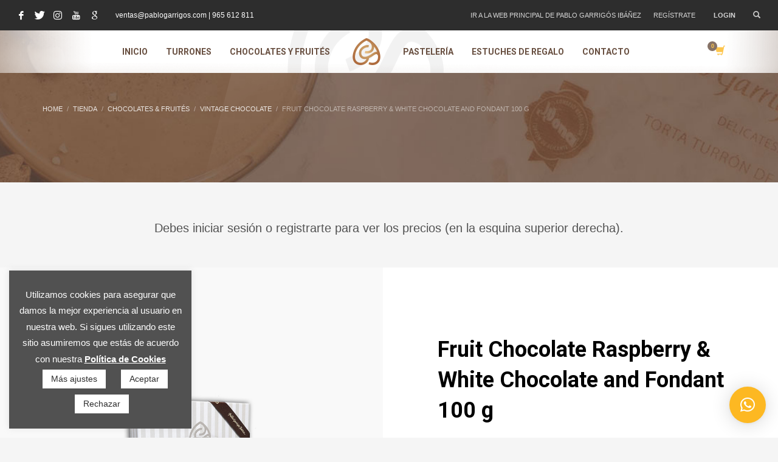

--- FILE ---
content_type: text/html; charset=UTF-8
request_url: https://dealers.pablogarrigos.com/producto/fruit-chocolate-raspberry-white-chocolate-and-fondant-100-g/
body_size: 25214
content:
<!DOCTYPE html>
<html lang="es">
<head>
<meta charset="UTF-8"/>
<meta name="twitter:widgets:csp" content="on"/>
<link rel="profile" href="http://gmpg.org/xfn/11"/>
<link rel="pingback" href="https://dealers.pablogarrigos.com/xmlrpc.php"/>

<title>Fruit Chocolate Raspberry &amp; White Chocolate and Fondant 100 g &#8211; Dealers Pablo Garrigós Ibáñez</title>
<meta name='robots' content='max-image-preview:large' />
	<style>img:is([sizes="auto" i], [sizes^="auto," i]) { contain-intrinsic-size: 3000px 1500px }</style>
	<link rel='dns-prefetch' href='//fonts.googleapis.com' />
<link rel="alternate" type="application/rss+xml" title="Dealers Pablo Garrigós Ibáñez &raquo; Feed" href="https://dealers.pablogarrigos.com/feed/" />
<script type="text/javascript">
/* <![CDATA[ */
window._wpemojiSettings = {"baseUrl":"https:\/\/s.w.org\/images\/core\/emoji\/16.0.1\/72x72\/","ext":".png","svgUrl":"https:\/\/s.w.org\/images\/core\/emoji\/16.0.1\/svg\/","svgExt":".svg","source":{"concatemoji":"https:\/\/dealers.pablogarrigos.com\/wp-includes\/js\/wp-emoji-release.min.js?ver=6.8.3"}};
/*! This file is auto-generated */
!function(s,n){var o,i,e;function c(e){try{var t={supportTests:e,timestamp:(new Date).valueOf()};sessionStorage.setItem(o,JSON.stringify(t))}catch(e){}}function p(e,t,n){e.clearRect(0,0,e.canvas.width,e.canvas.height),e.fillText(t,0,0);var t=new Uint32Array(e.getImageData(0,0,e.canvas.width,e.canvas.height).data),a=(e.clearRect(0,0,e.canvas.width,e.canvas.height),e.fillText(n,0,0),new Uint32Array(e.getImageData(0,0,e.canvas.width,e.canvas.height).data));return t.every(function(e,t){return e===a[t]})}function u(e,t){e.clearRect(0,0,e.canvas.width,e.canvas.height),e.fillText(t,0,0);for(var n=e.getImageData(16,16,1,1),a=0;a<n.data.length;a++)if(0!==n.data[a])return!1;return!0}function f(e,t,n,a){switch(t){case"flag":return n(e,"\ud83c\udff3\ufe0f\u200d\u26a7\ufe0f","\ud83c\udff3\ufe0f\u200b\u26a7\ufe0f")?!1:!n(e,"\ud83c\udde8\ud83c\uddf6","\ud83c\udde8\u200b\ud83c\uddf6")&&!n(e,"\ud83c\udff4\udb40\udc67\udb40\udc62\udb40\udc65\udb40\udc6e\udb40\udc67\udb40\udc7f","\ud83c\udff4\u200b\udb40\udc67\u200b\udb40\udc62\u200b\udb40\udc65\u200b\udb40\udc6e\u200b\udb40\udc67\u200b\udb40\udc7f");case"emoji":return!a(e,"\ud83e\udedf")}return!1}function g(e,t,n,a){var r="undefined"!=typeof WorkerGlobalScope&&self instanceof WorkerGlobalScope?new OffscreenCanvas(300,150):s.createElement("canvas"),o=r.getContext("2d",{willReadFrequently:!0}),i=(o.textBaseline="top",o.font="600 32px Arial",{});return e.forEach(function(e){i[e]=t(o,e,n,a)}),i}function t(e){var t=s.createElement("script");t.src=e,t.defer=!0,s.head.appendChild(t)}"undefined"!=typeof Promise&&(o="wpEmojiSettingsSupports",i=["flag","emoji"],n.supports={everything:!0,everythingExceptFlag:!0},e=new Promise(function(e){s.addEventListener("DOMContentLoaded",e,{once:!0})}),new Promise(function(t){var n=function(){try{var e=JSON.parse(sessionStorage.getItem(o));if("object"==typeof e&&"number"==typeof e.timestamp&&(new Date).valueOf()<e.timestamp+604800&&"object"==typeof e.supportTests)return e.supportTests}catch(e){}return null}();if(!n){if("undefined"!=typeof Worker&&"undefined"!=typeof OffscreenCanvas&&"undefined"!=typeof URL&&URL.createObjectURL&&"undefined"!=typeof Blob)try{var e="postMessage("+g.toString()+"("+[JSON.stringify(i),f.toString(),p.toString(),u.toString()].join(",")+"));",a=new Blob([e],{type:"text/javascript"}),r=new Worker(URL.createObjectURL(a),{name:"wpTestEmojiSupports"});return void(r.onmessage=function(e){c(n=e.data),r.terminate(),t(n)})}catch(e){}c(n=g(i,f,p,u))}t(n)}).then(function(e){for(var t in e)n.supports[t]=e[t],n.supports.everything=n.supports.everything&&n.supports[t],"flag"!==t&&(n.supports.everythingExceptFlag=n.supports.everythingExceptFlag&&n.supports[t]);n.supports.everythingExceptFlag=n.supports.everythingExceptFlag&&!n.supports.flag,n.DOMReady=!1,n.readyCallback=function(){n.DOMReady=!0}}).then(function(){return e}).then(function(){var e;n.supports.everything||(n.readyCallback(),(e=n.source||{}).concatemoji?t(e.concatemoji):e.wpemoji&&e.twemoji&&(t(e.twemoji),t(e.wpemoji)))}))}((window,document),window._wpemojiSettings);
/* ]]> */
</script>

<link rel='stylesheet' id='zn_all_g_fonts-css' href='//fonts.googleapis.com/css?family=Roboto%3Aregular%2C300%2C700%2C900&#038;ver=6.8.3' type='text/css' media='all' />
<style id='wp-emoji-styles-inline-css' type='text/css'>

	img.wp-smiley, img.emoji {
		display: inline !important;
		border: none !important;
		box-shadow: none !important;
		height: 1em !important;
		width: 1em !important;
		margin: 0 0.07em !important;
		vertical-align: -0.1em !important;
		background: none !important;
		padding: 0 !important;
	}
</style>
<link rel='stylesheet' id='wp-block-library-css' href='https://dealers.pablogarrigos.com/wp-includes/css/dist/block-library/style.min.css?ver=6.8.3' type='text/css' media='all' />
<style id='classic-theme-styles-inline-css' type='text/css'>
/*! This file is auto-generated */
.wp-block-button__link{color:#fff;background-color:#32373c;border-radius:9999px;box-shadow:none;text-decoration:none;padding:calc(.667em + 2px) calc(1.333em + 2px);font-size:1.125em}.wp-block-file__button{background:#32373c;color:#fff;text-decoration:none}
</style>
<style id='global-styles-inline-css' type='text/css'>
:root{--wp--preset--aspect-ratio--square: 1;--wp--preset--aspect-ratio--4-3: 4/3;--wp--preset--aspect-ratio--3-4: 3/4;--wp--preset--aspect-ratio--3-2: 3/2;--wp--preset--aspect-ratio--2-3: 2/3;--wp--preset--aspect-ratio--16-9: 16/9;--wp--preset--aspect-ratio--9-16: 9/16;--wp--preset--color--black: #000000;--wp--preset--color--cyan-bluish-gray: #abb8c3;--wp--preset--color--white: #ffffff;--wp--preset--color--pale-pink: #f78da7;--wp--preset--color--vivid-red: #cf2e2e;--wp--preset--color--luminous-vivid-orange: #ff6900;--wp--preset--color--luminous-vivid-amber: #fcb900;--wp--preset--color--light-green-cyan: #7bdcb5;--wp--preset--color--vivid-green-cyan: #00d084;--wp--preset--color--pale-cyan-blue: #8ed1fc;--wp--preset--color--vivid-cyan-blue: #0693e3;--wp--preset--color--vivid-purple: #9b51e0;--wp--preset--gradient--vivid-cyan-blue-to-vivid-purple: linear-gradient(135deg,rgba(6,147,227,1) 0%,rgb(155,81,224) 100%);--wp--preset--gradient--light-green-cyan-to-vivid-green-cyan: linear-gradient(135deg,rgb(122,220,180) 0%,rgb(0,208,130) 100%);--wp--preset--gradient--luminous-vivid-amber-to-luminous-vivid-orange: linear-gradient(135deg,rgba(252,185,0,1) 0%,rgba(255,105,0,1) 100%);--wp--preset--gradient--luminous-vivid-orange-to-vivid-red: linear-gradient(135deg,rgba(255,105,0,1) 0%,rgb(207,46,46) 100%);--wp--preset--gradient--very-light-gray-to-cyan-bluish-gray: linear-gradient(135deg,rgb(238,238,238) 0%,rgb(169,184,195) 100%);--wp--preset--gradient--cool-to-warm-spectrum: linear-gradient(135deg,rgb(74,234,220) 0%,rgb(151,120,209) 20%,rgb(207,42,186) 40%,rgb(238,44,130) 60%,rgb(251,105,98) 80%,rgb(254,248,76) 100%);--wp--preset--gradient--blush-light-purple: linear-gradient(135deg,rgb(255,206,236) 0%,rgb(152,150,240) 100%);--wp--preset--gradient--blush-bordeaux: linear-gradient(135deg,rgb(254,205,165) 0%,rgb(254,45,45) 50%,rgb(107,0,62) 100%);--wp--preset--gradient--luminous-dusk: linear-gradient(135deg,rgb(255,203,112) 0%,rgb(199,81,192) 50%,rgb(65,88,208) 100%);--wp--preset--gradient--pale-ocean: linear-gradient(135deg,rgb(255,245,203) 0%,rgb(182,227,212) 50%,rgb(51,167,181) 100%);--wp--preset--gradient--electric-grass: linear-gradient(135deg,rgb(202,248,128) 0%,rgb(113,206,126) 100%);--wp--preset--gradient--midnight: linear-gradient(135deg,rgb(2,3,129) 0%,rgb(40,116,252) 100%);--wp--preset--font-size--small: 13px;--wp--preset--font-size--medium: 20px;--wp--preset--font-size--large: 36px;--wp--preset--font-size--x-large: 42px;--wp--preset--spacing--20: 0.44rem;--wp--preset--spacing--30: 0.67rem;--wp--preset--spacing--40: 1rem;--wp--preset--spacing--50: 1.5rem;--wp--preset--spacing--60: 2.25rem;--wp--preset--spacing--70: 3.38rem;--wp--preset--spacing--80: 5.06rem;--wp--preset--shadow--natural: 6px 6px 9px rgba(0, 0, 0, 0.2);--wp--preset--shadow--deep: 12px 12px 50px rgba(0, 0, 0, 0.4);--wp--preset--shadow--sharp: 6px 6px 0px rgba(0, 0, 0, 0.2);--wp--preset--shadow--outlined: 6px 6px 0px -3px rgba(255, 255, 255, 1), 6px 6px rgba(0, 0, 0, 1);--wp--preset--shadow--crisp: 6px 6px 0px rgba(0, 0, 0, 1);}:where(.is-layout-flex){gap: 0.5em;}:where(.is-layout-grid){gap: 0.5em;}body .is-layout-flex{display: flex;}.is-layout-flex{flex-wrap: wrap;align-items: center;}.is-layout-flex > :is(*, div){margin: 0;}body .is-layout-grid{display: grid;}.is-layout-grid > :is(*, div){margin: 0;}:where(.wp-block-columns.is-layout-flex){gap: 2em;}:where(.wp-block-columns.is-layout-grid){gap: 2em;}:where(.wp-block-post-template.is-layout-flex){gap: 1.25em;}:where(.wp-block-post-template.is-layout-grid){gap: 1.25em;}.has-black-color{color: var(--wp--preset--color--black) !important;}.has-cyan-bluish-gray-color{color: var(--wp--preset--color--cyan-bluish-gray) !important;}.has-white-color{color: var(--wp--preset--color--white) !important;}.has-pale-pink-color{color: var(--wp--preset--color--pale-pink) !important;}.has-vivid-red-color{color: var(--wp--preset--color--vivid-red) !important;}.has-luminous-vivid-orange-color{color: var(--wp--preset--color--luminous-vivid-orange) !important;}.has-luminous-vivid-amber-color{color: var(--wp--preset--color--luminous-vivid-amber) !important;}.has-light-green-cyan-color{color: var(--wp--preset--color--light-green-cyan) !important;}.has-vivid-green-cyan-color{color: var(--wp--preset--color--vivid-green-cyan) !important;}.has-pale-cyan-blue-color{color: var(--wp--preset--color--pale-cyan-blue) !important;}.has-vivid-cyan-blue-color{color: var(--wp--preset--color--vivid-cyan-blue) !important;}.has-vivid-purple-color{color: var(--wp--preset--color--vivid-purple) !important;}.has-black-background-color{background-color: var(--wp--preset--color--black) !important;}.has-cyan-bluish-gray-background-color{background-color: var(--wp--preset--color--cyan-bluish-gray) !important;}.has-white-background-color{background-color: var(--wp--preset--color--white) !important;}.has-pale-pink-background-color{background-color: var(--wp--preset--color--pale-pink) !important;}.has-vivid-red-background-color{background-color: var(--wp--preset--color--vivid-red) !important;}.has-luminous-vivid-orange-background-color{background-color: var(--wp--preset--color--luminous-vivid-orange) !important;}.has-luminous-vivid-amber-background-color{background-color: var(--wp--preset--color--luminous-vivid-amber) !important;}.has-light-green-cyan-background-color{background-color: var(--wp--preset--color--light-green-cyan) !important;}.has-vivid-green-cyan-background-color{background-color: var(--wp--preset--color--vivid-green-cyan) !important;}.has-pale-cyan-blue-background-color{background-color: var(--wp--preset--color--pale-cyan-blue) !important;}.has-vivid-cyan-blue-background-color{background-color: var(--wp--preset--color--vivid-cyan-blue) !important;}.has-vivid-purple-background-color{background-color: var(--wp--preset--color--vivid-purple) !important;}.has-black-border-color{border-color: var(--wp--preset--color--black) !important;}.has-cyan-bluish-gray-border-color{border-color: var(--wp--preset--color--cyan-bluish-gray) !important;}.has-white-border-color{border-color: var(--wp--preset--color--white) !important;}.has-pale-pink-border-color{border-color: var(--wp--preset--color--pale-pink) !important;}.has-vivid-red-border-color{border-color: var(--wp--preset--color--vivid-red) !important;}.has-luminous-vivid-orange-border-color{border-color: var(--wp--preset--color--luminous-vivid-orange) !important;}.has-luminous-vivid-amber-border-color{border-color: var(--wp--preset--color--luminous-vivid-amber) !important;}.has-light-green-cyan-border-color{border-color: var(--wp--preset--color--light-green-cyan) !important;}.has-vivid-green-cyan-border-color{border-color: var(--wp--preset--color--vivid-green-cyan) !important;}.has-pale-cyan-blue-border-color{border-color: var(--wp--preset--color--pale-cyan-blue) !important;}.has-vivid-cyan-blue-border-color{border-color: var(--wp--preset--color--vivid-cyan-blue) !important;}.has-vivid-purple-border-color{border-color: var(--wp--preset--color--vivid-purple) !important;}.has-vivid-cyan-blue-to-vivid-purple-gradient-background{background: var(--wp--preset--gradient--vivid-cyan-blue-to-vivid-purple) !important;}.has-light-green-cyan-to-vivid-green-cyan-gradient-background{background: var(--wp--preset--gradient--light-green-cyan-to-vivid-green-cyan) !important;}.has-luminous-vivid-amber-to-luminous-vivid-orange-gradient-background{background: var(--wp--preset--gradient--luminous-vivid-amber-to-luminous-vivid-orange) !important;}.has-luminous-vivid-orange-to-vivid-red-gradient-background{background: var(--wp--preset--gradient--luminous-vivid-orange-to-vivid-red) !important;}.has-very-light-gray-to-cyan-bluish-gray-gradient-background{background: var(--wp--preset--gradient--very-light-gray-to-cyan-bluish-gray) !important;}.has-cool-to-warm-spectrum-gradient-background{background: var(--wp--preset--gradient--cool-to-warm-spectrum) !important;}.has-blush-light-purple-gradient-background{background: var(--wp--preset--gradient--blush-light-purple) !important;}.has-blush-bordeaux-gradient-background{background: var(--wp--preset--gradient--blush-bordeaux) !important;}.has-luminous-dusk-gradient-background{background: var(--wp--preset--gradient--luminous-dusk) !important;}.has-pale-ocean-gradient-background{background: var(--wp--preset--gradient--pale-ocean) !important;}.has-electric-grass-gradient-background{background: var(--wp--preset--gradient--electric-grass) !important;}.has-midnight-gradient-background{background: var(--wp--preset--gradient--midnight) !important;}.has-small-font-size{font-size: var(--wp--preset--font-size--small) !important;}.has-medium-font-size{font-size: var(--wp--preset--font-size--medium) !important;}.has-large-font-size{font-size: var(--wp--preset--font-size--large) !important;}.has-x-large-font-size{font-size: var(--wp--preset--font-size--x-large) !important;}
:where(.wp-block-post-template.is-layout-flex){gap: 1.25em;}:where(.wp-block-post-template.is-layout-grid){gap: 1.25em;}
:where(.wp-block-columns.is-layout-flex){gap: 2em;}:where(.wp-block-columns.is-layout-grid){gap: 2em;}
:root :where(.wp-block-pullquote){font-size: 1.5em;line-height: 1.6;}
</style>
<link rel='stylesheet' id='cookie-law-info-css' href='https://dealers.pablogarrigos.com/wp-content/plugins/cookie-law-info/legacy/public/css/cookie-law-info-public.css?ver=3.3.6' type='text/css' media='all' />
<link rel='stylesheet' id='cookie-law-info-gdpr-css' href='https://dealers.pablogarrigos.com/wp-content/plugins/cookie-law-info/legacy/public/css/cookie-law-info-gdpr.css?ver=3.3.6' type='text/css' media='all' />
<link rel='stylesheet' id='photoswipe-css' href='https://dealers.pablogarrigos.com/wp-content/plugins/woocommerce/assets/css/photoswipe/photoswipe.min.css?ver=10.3.7' type='text/css' media='all' />
<link rel='stylesheet' id='photoswipe-default-skin-css' href='https://dealers.pablogarrigos.com/wp-content/plugins/woocommerce/assets/css/photoswipe/default-skin/default-skin.min.css?ver=10.3.7' type='text/css' media='all' />
<link rel='stylesheet' id='woocommerce-layout-css' href='https://dealers.pablogarrigos.com/wp-content/plugins/woocommerce/assets/css/woocommerce-layout.css?ver=10.3.7' type='text/css' media='all' />
<link rel='stylesheet' id='woocommerce-smallscreen-css' href='https://dealers.pablogarrigos.com/wp-content/plugins/woocommerce/assets/css/woocommerce-smallscreen.css?ver=10.3.7' type='text/css' media='only screen and (max-width: 767px)' />
<link rel='stylesheet' id='woocommerce-general-css' href='https://dealers.pablogarrigos.com/wp-content/plugins/woocommerce/assets/css/woocommerce.css?ver=10.3.7' type='text/css' media='all' />
<style id='woocommerce-inline-inline-css' type='text/css'>
.woocommerce form .form-row .required { visibility: visible; }
</style>
<link rel='stylesheet' id='brands-styles-css' href='https://dealers.pablogarrigos.com/wp-content/plugins/woocommerce/assets/css/brands.css?ver=10.3.7' type='text/css' media='all' />
<link rel='stylesheet' id='kallyas-styles-css' href='https://dealers.pablogarrigos.com/wp-content/themes/kallyas/style.css?ver=4.18.0' type='text/css' media='all' />
<link rel='stylesheet' id='th-bootstrap-styles-css' href='https://dealers.pablogarrigos.com/wp-content/themes/kallyas/css/bootstrap.min.css?ver=4.18.0' type='text/css' media='all' />
<link rel='stylesheet' id='th-theme-template-styles-css' href='https://dealers.pablogarrigos.com/wp-content/themes/kallyas/css/template.min.css?ver=4.18.0' type='text/css' media='all' />
<link rel='stylesheet' id='woocommerce-overrides-css' href='https://dealers.pablogarrigos.com/wp-content/themes/kallyas/css/plugins/kl-woocommerce.css?ver=4.18.0' type='text/css' media='all' />
<link rel='stylesheet' id='zion-frontend-css' href='https://dealers.pablogarrigos.com/wp-content/themes/kallyas/framework/zion-builder/assets/css/znb_frontend.css?ver=1.0.29' type='text/css' media='all' />
<link rel='stylesheet' id='866-layout.css-css' href='//dealers.pablogarrigos.com/wp-content/uploads/zion-builder/cache/866-layout.css?ver=1788d894ae9e752af28f30ac6214aabd' type='text/css' media='all' />
<link rel='stylesheet' id='wcmmq-front-style-css' href='https://dealers.pablogarrigos.com/wp-content/plugins/woo-min-max-quantity-step-control-single/assets/css/wcmmq-front.css?ver=1.0.0' type='text/css' media='all' />
<link rel='stylesheet' id='th-theme-print-stylesheet-css' href='https://dealers.pablogarrigos.com/wp-content/themes/kallyas/css/print.css?ver=4.18.0' type='text/css' media='print' />
<link rel='stylesheet' id='th-theme-options-styles-css' href='//dealers.pablogarrigos.com/wp-content/uploads/zn_dynamic.css?ver=1763132602' type='text/css' media='all' />
<script type="text/javascript" src="https://dealers.pablogarrigos.com/wp-content/plugins/1and1-wordpress-assistant/js/cookies.js?ver=6.8.3" id="1and1-wp-cookies-js"></script>
<script type="text/javascript" src="https://dealers.pablogarrigos.com/wp-includes/js/jquery/jquery.min.js?ver=3.7.1" id="jquery-core-js"></script>
<script type="text/javascript" src="https://dealers.pablogarrigos.com/wp-includes/js/jquery/jquery-migrate.min.js?ver=3.4.1" id="jquery-migrate-js"></script>
<script type="text/javascript" id="cookie-law-info-js-extra">
/* <![CDATA[ */
var Cli_Data = {"nn_cookie_ids":[],"cookielist":[],"non_necessary_cookies":[],"ccpaEnabled":"","ccpaRegionBased":"","ccpaBarEnabled":"","strictlyEnabled":["necessary","obligatoire"],"ccpaType":"gdpr","js_blocking":"1","custom_integration":"","triggerDomRefresh":"","secure_cookies":""};
var cli_cookiebar_settings = {"animate_speed_hide":"500","animate_speed_show":"500","background":"#515151","border":"#b1a6a6c2","border_on":"","button_1_button_colour":"#ffffff","button_1_button_hover":"#cccccc","button_1_link_colour":"#2d2d2d","button_1_as_button":"1","button_1_new_win":"","button_2_button_colour":"#333","button_2_button_hover":"#292929","button_2_link_colour":"#ffffff","button_2_as_button":"","button_2_hidebar":"","button_3_button_colour":"#ffffff","button_3_button_hover":"#cccccc","button_3_link_colour":"#2d2d2d","button_3_as_button":"1","button_3_new_win":"","button_4_button_colour":"#ffffff","button_4_button_hover":"#cccccc","button_4_link_colour":"#2d2d2d","button_4_as_button":"1","button_7_button_colour":"#61a229","button_7_button_hover":"#4e8221","button_7_link_colour":"#fff","button_7_as_button":"1","button_7_new_win":"","font_family":"inherit","header_fix":"","notify_animate_hide":"","notify_animate_show":"","notify_div_id":"#cookie-law-info-bar","notify_position_horizontal":"right","notify_position_vertical":"bottom","scroll_close":"","scroll_close_reload":"","accept_close_reload":"","reject_close_reload":"","showagain_tab":"1","showagain_background":"#fff","showagain_border":"#000","showagain_div_id":"#cookie-law-info-again","showagain_x_position":"100px","text":"#ffffff","show_once_yn":"","show_once":"10000","logging_on":"","as_popup":"","popup_overlay":"1","bar_heading_text":"","cookie_bar_as":"widget","popup_showagain_position":"bottom-right","widget_position":"left"};
var log_object = {"ajax_url":"https:\/\/dealers.pablogarrigos.com\/wp-admin\/admin-ajax.php"};
/* ]]> */
</script>
<script type="text/javascript" src="https://dealers.pablogarrigos.com/wp-content/plugins/cookie-law-info/legacy/public/js/cookie-law-info-public.js?ver=3.3.6" id="cookie-law-info-js"></script>
<script type="text/javascript" src="https://dealers.pablogarrigos.com/wp-content/plugins/woocommerce/assets/js/jquery-blockui/jquery.blockUI.min.js?ver=2.7.0-wc.10.3.7" id="wc-jquery-blockui-js" defer="defer" data-wp-strategy="defer"></script>
<script type="text/javascript" id="wc-add-to-cart-js-extra">
/* <![CDATA[ */
var wc_add_to_cart_params = {"ajax_url":"\/wp-admin\/admin-ajax.php","wc_ajax_url":"\/?wc-ajax=%%endpoint%%","i18n_view_cart":"Ver carrito","cart_url":"https:\/\/dealers.pablogarrigos.com\/carrito-2\/","is_cart":"","cart_redirect_after_add":"no"};
/* ]]> */
</script>
<script type="text/javascript" src="https://dealers.pablogarrigos.com/wp-content/plugins/woocommerce/assets/js/frontend/add-to-cart.min.js?ver=10.3.7" id="wc-add-to-cart-js" defer="defer" data-wp-strategy="defer"></script>
<script type="text/javascript" src="https://dealers.pablogarrigos.com/wp-content/plugins/woocommerce/assets/js/flexslider/jquery.flexslider.min.js?ver=2.7.2-wc.10.3.7" id="wc-flexslider-js" defer="defer" data-wp-strategy="defer"></script>
<script type="text/javascript" src="https://dealers.pablogarrigos.com/wp-content/plugins/woocommerce/assets/js/photoswipe/photoswipe.min.js?ver=4.1.1-wc.10.3.7" id="wc-photoswipe-js" defer="defer" data-wp-strategy="defer"></script>
<script type="text/javascript" src="https://dealers.pablogarrigos.com/wp-content/plugins/woocommerce/assets/js/photoswipe/photoswipe-ui-default.min.js?ver=4.1.1-wc.10.3.7" id="wc-photoswipe-ui-default-js" defer="defer" data-wp-strategy="defer"></script>
<script type="text/javascript" id="wc-single-product-js-extra">
/* <![CDATA[ */
var wc_single_product_params = {"i18n_required_rating_text":"Por favor elige una puntuaci\u00f3n","i18n_rating_options":["1 de 5 estrellas","2 de 5 estrellas","3 de 5 estrellas","4 de 5 estrellas","5 de 5 estrellas"],"i18n_product_gallery_trigger_text":"Ver galer\u00eda de im\u00e1genes a pantalla completa","review_rating_required":"yes","flexslider":{"rtl":false,"animation":"slide","smoothHeight":true,"directionNav":false,"controlNav":false,"slideshow":false,"animationSpeed":500,"animationLoop":false,"allowOneSlide":false},"zoom_enabled":"","zoom_options":[],"photoswipe_enabled":"1","photoswipe_options":{"shareEl":false,"closeOnScroll":false,"history":false,"hideAnimationDuration":0,"showAnimationDuration":0},"flexslider_enabled":"1"};
/* ]]> */
</script>
<script type="text/javascript" src="https://dealers.pablogarrigos.com/wp-content/plugins/woocommerce/assets/js/frontend/single-product.min.js?ver=10.3.7" id="wc-single-product-js" defer="defer" data-wp-strategy="defer"></script>
<script type="text/javascript" src="https://dealers.pablogarrigos.com/wp-content/plugins/woocommerce/assets/js/js-cookie/js.cookie.min.js?ver=2.1.4-wc.10.3.7" id="wc-js-cookie-js" defer="defer" data-wp-strategy="defer"></script>
<script type="text/javascript" id="woocommerce-js-extra">
/* <![CDATA[ */
var woocommerce_params = {"ajax_url":"\/wp-admin\/admin-ajax.php","wc_ajax_url":"\/?wc-ajax=%%endpoint%%","i18n_password_show":"Mostrar contrase\u00f1a","i18n_password_hide":"Ocultar contrase\u00f1a"};
/* ]]> */
</script>
<script type="text/javascript" src="https://dealers.pablogarrigos.com/wp-content/plugins/woocommerce/assets/js/frontend/woocommerce.min.js?ver=10.3.7" id="woocommerce-js" defer="defer" data-wp-strategy="defer"></script>
<link rel="https://api.w.org/" href="https://dealers.pablogarrigos.com/wp-json/" /><link rel="alternate" title="JSON" type="application/json" href="https://dealers.pablogarrigos.com/wp-json/wp/v2/product/866" /><link rel="EditURI" type="application/rsd+xml" title="RSD" href="https://dealers.pablogarrigos.com/xmlrpc.php?rsd" />
<meta name="generator" content="WordPress 6.8.3" />
<meta name="generator" content="WooCommerce 10.3.7" />
<link rel="canonical" href="https://dealers.pablogarrigos.com/producto/fruit-chocolate-raspberry-white-chocolate-and-fondant-100-g/" />
<link rel='shortlink' href='https://dealers.pablogarrigos.com/?p=866' />
<link rel="alternate" title="oEmbed (JSON)" type="application/json+oembed" href="https://dealers.pablogarrigos.com/wp-json/oembed/1.0/embed?url=https%3A%2F%2Fdealers.pablogarrigos.com%2Fproducto%2Ffruit-chocolate-raspberry-white-chocolate-and-fondant-100-g%2F" />
<link rel="alternate" title="oEmbed (XML)" type="text/xml+oembed" href="https://dealers.pablogarrigos.com/wp-json/oembed/1.0/embed?url=https%3A%2F%2Fdealers.pablogarrigos.com%2Fproducto%2Ffruit-chocolate-raspberry-white-chocolate-and-fondant-100-g%2F&#038;format=xml" />
<style type="text/css">
span.wcmmq_prefix {
    float: left;
    padding: 10px;
    margin: 0;
}
</style>
<!-- This site is powered by WooCommerce Redsys Gateway Light v.6.5.0 - https://es.wordpress.org/plugins/woo-redsys-gateway-light/ -->		<meta name="theme-color"
			  content="#684f40">
				<meta name="viewport" content="width=device-width, initial-scale=1, maximum-scale=1"/>
		
		<!--[if lte IE 8]>
		<script type="text/javascript">
			var $buoop = {
				vs: {i: 10, f: 25, o: 12.1, s: 7, n: 9}
			};

			$buoop.ol = window.onload;

			window.onload = function () {
				try {
					if ($buoop.ol) {
						$buoop.ol()
					}
				}
				catch (e) {
				}

				var e = document.createElement("script");
				e.setAttribute("type", "text/javascript");
				e.setAttribute("src", "https://browser-update.org/update.js");
				document.body.appendChild(e);
			};
		</script>
		<![endif]-->

		<!-- for IE6-8 support of HTML5 elements -->
		<!--[if lt IE 9]>
		<script src="//html5shim.googlecode.com/svn/trunk/html5.js"></script>
		<![endif]-->
		
	<!-- Fallback for animating in viewport -->
	<noscript>
		<style type="text/css" media="screen">
			.zn-animateInViewport {visibility: visible;}
		</style>
	</noscript>
		<noscript><style>.woocommerce-product-gallery{ opacity: 1 !important; }</style></noscript>
	<meta name="generator" content="Powered by Slider Revolution 6.6.13 - responsive, Mobile-Friendly Slider Plugin for WordPress with comfortable drag and drop interface." />
<link rel="icon" href="https://dealers.pablogarrigos.com/wp-content/uploads/2020/09/cropped-Favicon-32x32.png" sizes="32x32" />
<link rel="icon" href="https://dealers.pablogarrigos.com/wp-content/uploads/2020/09/cropped-Favicon-192x192.png" sizes="192x192" />
<link rel="apple-touch-icon" href="https://dealers.pablogarrigos.com/wp-content/uploads/2020/09/cropped-Favicon-180x180.png" />
<meta name="msapplication-TileImage" content="https://dealers.pablogarrigos.com/wp-content/uploads/2020/09/cropped-Favicon-270x270.png" />
<script>function setREVStartSize(e){
			//window.requestAnimationFrame(function() {
				window.RSIW = window.RSIW===undefined ? window.innerWidth : window.RSIW;
				window.RSIH = window.RSIH===undefined ? window.innerHeight : window.RSIH;
				try {
					var pw = document.getElementById(e.c).parentNode.offsetWidth,
						newh;
					pw = pw===0 || isNaN(pw) || (e.l=="fullwidth" || e.layout=="fullwidth") ? window.RSIW : pw;
					e.tabw = e.tabw===undefined ? 0 : parseInt(e.tabw);
					e.thumbw = e.thumbw===undefined ? 0 : parseInt(e.thumbw);
					e.tabh = e.tabh===undefined ? 0 : parseInt(e.tabh);
					e.thumbh = e.thumbh===undefined ? 0 : parseInt(e.thumbh);
					e.tabhide = e.tabhide===undefined ? 0 : parseInt(e.tabhide);
					e.thumbhide = e.thumbhide===undefined ? 0 : parseInt(e.thumbhide);
					e.mh = e.mh===undefined || e.mh=="" || e.mh==="auto" ? 0 : parseInt(e.mh,0);
					if(e.layout==="fullscreen" || e.l==="fullscreen")
						newh = Math.max(e.mh,window.RSIH);
					else{
						e.gw = Array.isArray(e.gw) ? e.gw : [e.gw];
						for (var i in e.rl) if (e.gw[i]===undefined || e.gw[i]===0) e.gw[i] = e.gw[i-1];
						e.gh = e.el===undefined || e.el==="" || (Array.isArray(e.el) && e.el.length==0)? e.gh : e.el;
						e.gh = Array.isArray(e.gh) ? e.gh : [e.gh];
						for (var i in e.rl) if (e.gh[i]===undefined || e.gh[i]===0) e.gh[i] = e.gh[i-1];
											
						var nl = new Array(e.rl.length),
							ix = 0,
							sl;
						e.tabw = e.tabhide>=pw ? 0 : e.tabw;
						e.thumbw = e.thumbhide>=pw ? 0 : e.thumbw;
						e.tabh = e.tabhide>=pw ? 0 : e.tabh;
						e.thumbh = e.thumbhide>=pw ? 0 : e.thumbh;
						for (var i in e.rl) nl[i] = e.rl[i]<window.RSIW ? 0 : e.rl[i];
						sl = nl[0];
						for (var i in nl) if (sl>nl[i] && nl[i]>0) { sl = nl[i]; ix=i;}
						var m = pw>(e.gw[ix]+e.tabw+e.thumbw) ? 1 : (pw-(e.tabw+e.thumbw)) / (e.gw[ix]);
						newh =  (e.gh[ix] * m) + (e.tabh + e.thumbh);
					}
					var el = document.getElementById(e.c);
					if (el!==null && el) el.style.height = newh+"px";
					el = document.getElementById(e.c+"_wrapper");
					if (el!==null && el) {
						el.style.height = newh+"px";
						el.style.display = "block";
					}
				} catch(e){
					console.log("Failure at Presize of Slider:" + e)
				}
			//});
		  };</script>
</head>

<body  class="wp-singular product-template-default single single-product postid-866 wp-theme-kallyas theme-kallyas woocommerce woocommerce-page woocommerce-no-js zn-wc-pages-style2 res1170 kl-follow-menu kl-skin--light" itemscope="itemscope" itemtype="https://schema.org/WebPage" >


<div class="login_register_stuff">		<!-- Login/Register Modal forms - hidden by default to be opened through modal -->
			<div id="login_panel" class="loginbox-popup auth-popup mfp-hide">
				<div class="inner-container login-panel auth-popup-panel">
					<h3 class="m_title_ext auth-popup-title" itemprop="alternativeHeadline" >SIGN IN YOUR ACCOUNT TO HAVE ACCESS TO DIFFERENT FEATURES</h3>
					<form id="login_form" name="login_form" method="post" class="zn_form_login znhg-ajax-login-form" action="https://dealers.pablogarrigos.com/wp-login.php">

						<div class="zn_form_login-result"></div>

						<div class="form-group kl-fancy-form">
							<input type="text" id="kl-username" name="log" class="form-control inputbox kl-fancy-form-input kl-fw-input"
								   placeholder="eg: james_smith"/>
							<label class="kl-font-alt kl-fancy-form-label">USERNAME</label>
						</div>

						<div class="form-group kl-fancy-form">
							<input type="password" id="kl-password" name="pwd" class="form-control inputbox kl-fancy-form-input kl-fw-input"
								   placeholder="type password"/>
							<label class="kl-font-alt kl-fancy-form-label">PASSWORD</label>
						</div>

						
						<label class="zn_remember auth-popup-remember" for="kl-rememberme">
							<input type="checkbox" name="rememberme" id="kl-rememberme" value="forever" class="auth-popup-remember-chb"/>
							 Remember Me						</label>

						<input type="submit" id="login" name="submit_button" class="btn zn_sub_button btn-fullcolor btn-md"
							   value="LOG IN"/>

						<input type="hidden" value="login" class="" name="zn_form_action"/>
						<input type="hidden" value="zn_do_login" class="" name="action"/>

						<div class="links auth-popup-links">
														<a href="#forgot_panel" class="kl-login-box auth-popup-link">FORGOT YOUR PASSWORD?</a>
						</div>
					</form>
				</div>
			</div>
		<!-- end login panel -->
				<div id="forgot_panel" class="loginbox-popup auth-popup forgot-popup mfp-hide">
			<div class="inner-container forgot-panel auth-popup-panel">
				<h3 class="m_title m_title_ext text-custom auth-popup-title" itemprop="alternativeHeadline" >FORGOT YOUR DETAILS?</h3>
				<form id="forgot_form" name="login_form" method="post" class="zn_form_lost_pass" action="https://dealers.pablogarrigos.com/mi-cuenta/lost-password/">
					<div class="zn_form_login-result"></div>
					<div class="form-group kl-fancy-form">
						<input type="text" id="forgot-email" name="user_login" class="form-control inputbox kl-fancy-form-input kl-fw-input" placeholder="..."/>
						<label class="kl-font-alt kl-fancy-form-label">USERNAME OR EMAIL</label>
					</div>
					<input type="hidden" name="wc_reset_password" value="true">
					<input type="hidden" id="_wpnonce" name="_wpnonce" value="b76aa56859" /><input type="hidden" name="_wp_http_referer" value="/producto/fruit-chocolate-raspberry-white-chocolate-and-fondant-100-g/" />					<div class="form-group">
						<input type="submit" id="recover" name="submit" class="btn btn-block zn_sub_button btn-fullcolor btn-md" value="SEND MY DETAILS!"/>
					</div>
					<div class="links auth-popup-links">
						<a href="#login_panel" class="kl-login-box auth-popup-link">AAH, WAIT, I REMEMBER NOW!</a>
					</div>
				</form>
			</div>
		</div><!-- end forgot pwd. panel -->
		</div><!-- end login register stuff -->		<div id="fb-root"></div>
		<script>(function (d, s, id) {
			var js, fjs = d.getElementsByTagName(s)[0];
			if (d.getElementById(id)) {return;}
			js = d.createElement(s); js.id = id;
			js.src = "https://connect.facebook.net/en_US/sdk.js#xfbml=1&version=v3.0";
			fjs.parentNode.insertBefore(js, fjs);
		}(document, 'script', 'facebook-jssdk'));</script>
		

<div id="page_wrapper">

<header id="header" class="site-header  style13  header--follow    sticky-resize headerstyle--image_color site-header--absolute nav-th--light kl-center-menu sheader-sh--default"  data-original-sticky-textscheme="sh--default"  role="banner" itemscope="itemscope" itemtype="https://schema.org/WPHeader" >
		<div class="site-header-wrapper sticky-top-area">

		<div class="site-header-top-wrapper topbar-style--custom  sh--light">

			<div class="siteheader-container topbar-full">

				

	
	<div class="fxb-row site-header-row site-header-top ">

		<div class='fxb-col fxb fxb-start-x fxb-center-y fxb-basis-auto site-header-col-left site-header-top-left'>
			<ul class="sh-component social-icons sc--clean topnav navRight topnav-no-hdnav"><li class="topnav-li social-icons-li"><a href="https://www.facebook.com/turronespablogarrigos" data-zniconfam="kl-social-icons" data-zn_icon="" target="_blank" class="topnav-item social-icons-item scheader-icon-" title="Facebook"></a></li><li class="topnav-li social-icons-li"><a href="https://twitter.com/pablo_garrigos" data-zniconfam="kl-social-icons" data-zn_icon="" target="_blank" class="topnav-item social-icons-item scheader-icon-" title="Twitter"></a></li><li class="topnav-li social-icons-li"><a href="https://www.instagram.com/pablogarrigosibanez/" data-zniconfam="kl-social-icons" data-zn_icon="" target="_blank" class="topnav-item social-icons-item scheader-icon-" title="Instagram"></a></li><li class="topnav-li social-icons-li"><a href="https://www.youtube.com/channel/UCh7Hlyvbdbd_ppQYKYr3zaw" data-zniconfam="kl-social-icons" data-zn_icon="" target="_blank" class="topnav-item social-icons-item scheader-icon-" title="Youtube"></a></li><li class="topnav-li social-icons-li"><a href="https://www.google.com/search?q=pablo+garrigos+ibanez&oq=pablo+garrigos+ibanez&aqs=chrome.0.0l7j69i60.4005j0j7&sourceid=chrome&ie=UTF-8" data-zniconfam="kl-social-icons" data-zn_icon="" target="_blank" class="topnav-item social-icons-item scheader-icon-" title="Google"></a></li></ul><div class="sh-component kl-header-toptext kl-font-alt">ventas@pablogarrigos.com | 965 612 811</div>					</div>

		<div class='fxb-col fxb fxb-end-x fxb-center-y fxb-basis-auto site-header-col-right site-header-top-right'>
						<div class="sh-component zn_header_top_nav-wrapper "><span class="headernav-trigger js-toggle-class" data-target=".zn_header_top_nav-wrapper" data-target-class="is-opened"></span><ul id="menu-menu-top-navigation-espanol-1" class="zn_header_top_nav topnav topnav-no-sc clearfix"><li class="menu-item menu-item-type-custom menu-item-object-custom menu-item-70"><a href="https://pablogarrigos.com/">IR A LA WEB PRINCIPAL DE PABLO GARRIGÓS IBÁÑEZ</a></li>
<li class="menu-item menu-item-type-post_type menu-item-object-page menu-item-583"><a href="https://dealers.pablogarrigos.com/tu-cuenta/">REGÍSTRATE</a></li>
</ul></div><ul class="sh-component topnav navRight topnav--log topnav-no-sc topnav-no-hdnav"><li class="topnav-li"><a href="#login_panel" class="kl-login-box topnav-item"><i class="glyphicon glyphicon-log-in visible-xs xs-icon"></i><span class="hidden-xs">LOGIN</span></a></li></ul>
		<div id="search" class="sh-component header-search headsearch--min">

			<a href="#" class="searchBtn header-search-button">
				<span class="glyphicon glyphicon-search kl-icon-white"></span>
			</a>

			<div class="search-container header-search-container">
				
<form id="searchform" class="gensearch__form" action="https://dealers.pablogarrigos.com/" method="get">
	<input id="s" name="s" value="" class="inputbox gensearch__input" type="text" placeholder="SEARCH ..." />
	<button type="submit" id="searchsubmit" value="go" class="gensearch__submit glyphicon glyphicon-search"></button>
	        <input type="hidden" name="post_type" value="product">
    </form>			</div>
		</div>

				</div>

	</div><!-- /.site-header-top -->

	

			</div>
		</div><!-- /.site-header-top-wrapper -->

		<div class="kl-top-header site-header-main-wrapper clearfix   header-no-bottom fxb-sm-wrap sh--default">

			<div class="container siteheader-container ">

				<div class='fxb-col fxb-basis-auto'>

					

<div class="fxb-row site-header-row site-header-main ">

	<div class='fxb-col fxb fxb-start-x fxb-center-y fxb-basis-auto fxb-grow-0  site-header-col-left site-header-main-left'>
					<ul class="sh-component topnav navLeft topnav--cart topnav-no-sc topnav-no-hdnav">
				<li class="drop topnav-drop topnav-li">
					
					<a id="mycartbtn" class="kl-cart-button topnav-item kl-cart--icononly" href="https://dealers.pablogarrigos.com/carrito-2/" title="View your shopping cart">
								<i class="glyphicon glyphicon-shopping-cart kl-cart-icon flipX-icon xs-icon" data-count="0"></i>
						</a>

					<div class="pPanel topnav-drop-panel topnav--cart-panel u-trans-all-2s">
						<div class="inner topnav-drop-panel-inner topnav--cart-panel-inner cart-container">
							<div class="widget_shopping_cart_content">No products in cart.</div>
						</div>
					</div>
				</li>
			</ul>
				</div>

	<div class='fxb-col fxb fxb-center-x fxb-center-y fxb-basis-auto site-header-col-center site-header-main-center'>
				<div id="logo-container" class="logo-container   logosize--contain zn-original-logo">
			<!-- Logo -->
			<h3 class='site-logo logo ' id='logo'><a href='https://dealers.pablogarrigos.com/' class='site-logo-anch'><img class="logo-img site-logo-img" src="https://dealers.pablogarrigos.com/wp-content/uploads/2020/09/Logo-menu.png"  alt="Dealers Pablo Garrigós Ibáñez" title="El sentido del gusto"  /></a></h3>			<!-- InfoCard -->
					</div>

				<div class="sh-component main-menu-wrapper" role="navigation" itemscope="itemscope" itemtype="https://schema.org/SiteNavigationElement" >

					<div class="zn-res-menuwrapper">
			<a href="#" class="zn-res-trigger zn-menuBurger zn-menuBurger--3--s zn-menuBurger--anim1 " id="zn-res-trigger">
				<span></span>
				<span></span>
				<span></span>
			</a>
		</div><!-- end responsive menu -->
		<div id="main-menu" class="main-nav mainnav--sidepanel mainnav--active-text mainnav--pointer-dash nav-mm--light zn_mega_wrapper "><ul id="menu-menu-principal-espanol" class="main-menu main-menu-nav zn_mega_menu "><li id="menu-item-28" class="main-menu-item menu-item menu-item-type-post_type menu-item-object-page menu-item-home menu-item-28  main-menu-item-top  menu-item-even menu-item-depth-0"><a href="https://dealers.pablogarrigos.com/" class=" main-menu-link main-menu-link-top"><span>Inicio</span></a></li>
<li id="menu-item-42" class="main-menu-item menu-item menu-item-type-taxonomy menu-item-object-product_cat menu-item-has-children menu-item-42  main-menu-item-top  menu-item-even menu-item-depth-0"><a href="https://dealers.pablogarrigos.com/categoria-producto/turrones/" class=" main-menu-link main-menu-link-top"><span>TURRONES</span></a>
<ul class="sub-menu clearfix">
	<li id="menu-item-46" class="main-menu-item menu-item menu-item-type-taxonomy menu-item-object-product_cat menu-item-46  main-menu-item-sub  menu-item-odd menu-item-depth-1"><a href="https://dealers.pablogarrigos.com/categoria-producto/turrones/turrones-premium/" class=" main-menu-link main-menu-link-sub"><span>Turrones Premium</span></a></li>
	<li id="menu-item-45" class="main-menu-item menu-item menu-item-type-taxonomy menu-item-object-product_cat menu-item-has-children menu-item-45  main-menu-item-sub  menu-item-odd menu-item-depth-1"><a href="https://dealers.pablogarrigos.com/categoria-producto/turrones/turrones-delicatessen/" class=" main-menu-link main-menu-link-sub"><span>Turrones Delicatessen</span></a>
	<ul class="sub-menu clearfix">
		<li id="menu-item-428" class="main-menu-item menu-item menu-item-type-taxonomy menu-item-object-product_cat menu-item-428  main-menu-item-sub main-menu-item-sub-sub menu-item-even menu-item-depth-2"><a href="https://dealers.pablogarrigos.com/categoria-producto/turrones/turrones-delicatessen/delicatessen-rilsan/" class=" main-menu-link main-menu-link-sub"><span>Delicatessen Rilsan</span></a></li>
		<li id="menu-item-431" class="main-menu-item menu-item menu-item-type-taxonomy menu-item-object-product_cat menu-item-431  main-menu-item-sub main-menu-item-sub-sub menu-item-even menu-item-depth-2"><a href="https://dealers.pablogarrigos.com/categoria-producto/turrones/turrones-delicatessen/delicatessen-sin-azucar/" class=" main-menu-link main-menu-link-sub"><span>Delicatessen sin azúcar</span></a></li>
	</ul>
</li>
	<li id="menu-item-44" class="main-menu-item menu-item menu-item-type-taxonomy menu-item-object-product_cat menu-item-44  main-menu-item-sub  menu-item-odd menu-item-depth-1"><a href="https://dealers.pablogarrigos.com/categoria-producto/turrones/turrones-artisan-collection/" class=" main-menu-link main-menu-link-sub"><span>Turrones Artisan Collection</span></a></li>
	<li id="menu-item-427" class="main-menu-item menu-item menu-item-type-taxonomy menu-item-object-product_cat menu-item-427  main-menu-item-sub  menu-item-odd menu-item-depth-1"><a href="https://dealers.pablogarrigos.com/categoria-producto/turrones/turrones-seleqta/" class=" main-menu-link main-menu-link-sub"><span>Turrones SeleQta</span></a></li>
	<li id="menu-item-43" class="main-menu-item menu-item menu-item-type-taxonomy menu-item-object-product_cat menu-item-43  main-menu-item-sub  menu-item-odd menu-item-depth-1"><a href="https://dealers.pablogarrigos.com/categoria-producto/turrones/turrones-a-granel/" class=" main-menu-link main-menu-link-sub"><span>Turrones a granel</span></a></li>
	<li id="menu-item-432" class="main-menu-item menu-item menu-item-type-taxonomy menu-item-object-product_cat menu-item-has-children menu-item-432  main-menu-item-sub  menu-item-odd menu-item-depth-1"><a href="https://dealers.pablogarrigos.com/categoria-producto/turrones/tortas/" class=" main-menu-link main-menu-link-sub"><span>Tortas</span></a>
	<ul class="sub-menu clearfix">
		<li id="menu-item-435" class="main-menu-item menu-item menu-item-type-taxonomy menu-item-object-product_cat menu-item-435  main-menu-item-sub main-menu-item-sub-sub menu-item-even menu-item-depth-2"><a href="https://dealers.pablogarrigos.com/categoria-producto/turrones/tortas/tortas-premium/" class=" main-menu-link main-menu-link-sub"><span>Tortas Premium</span></a></li>
		<li id="menu-item-433" class="main-menu-item menu-item menu-item-type-taxonomy menu-item-object-product_cat menu-item-433  main-menu-item-sub main-menu-item-sub-sub menu-item-even menu-item-depth-2"><a href="https://dealers.pablogarrigos.com/categoria-producto/turrones/tortas/tortas-delicatessen/" class=" main-menu-link main-menu-link-sub"><span>Tortas Delicatessen</span></a></li>
		<li id="menu-item-434" class="main-menu-item menu-item menu-item-type-taxonomy menu-item-object-product_cat menu-item-434  main-menu-item-sub main-menu-item-sub-sub menu-item-even menu-item-depth-2"><a href="https://dealers.pablogarrigos.com/categoria-producto/turrones/tortas/tortas-delicatessen-rilsan/" class=" main-menu-link main-menu-link-sub"><span>Tortas Delicatessen Rilsan</span></a></li>
		<li id="menu-item-436" class="main-menu-item menu-item menu-item-type-taxonomy menu-item-object-product_cat menu-item-436  main-menu-item-sub main-menu-item-sub-sub menu-item-even menu-item-depth-2"><a href="https://dealers.pablogarrigos.com/categoria-producto/turrones/tortas/tortas-seleqta/" class=" main-menu-link main-menu-link-sub"><span>Tortas SeleQta</span></a></li>
	</ul>
</li>
</ul>
</li>
<li id="menu-item-29" class="main-menu-item menu-item menu-item-type-taxonomy menu-item-object-product_cat current-product-ancestor current-menu-parent current-product-parent menu-item-has-children menu-item-29  main-menu-item-top  menu-item-even menu-item-depth-0"><a href="https://dealers.pablogarrigos.com/categoria-producto/chocolates-y-fruites/" class=" main-menu-link main-menu-link-top"><span>CHOCOLATES Y FRUITÉS</span></a>
<ul class="sub-menu clearfix">
	<li id="menu-item-32" class="main-menu-item menu-item menu-item-type-taxonomy menu-item-object-product_cat current-product-ancestor current-menu-parent current-product-parent menu-item-32  main-menu-item-sub  menu-item-odd menu-item-depth-1"><a href="https://dealers.pablogarrigos.com/categoria-producto/chocolates-y-fruites/chocolate-vintage/" class=" main-menu-link main-menu-link-sub"><span>Chocolate Vintage</span></a></li>
	<li id="menu-item-31" class="main-menu-item menu-item menu-item-type-taxonomy menu-item-object-product_cat menu-item-31  main-menu-item-sub  menu-item-odd menu-item-depth-1"><a href="https://dealers.pablogarrigos.com/categoria-producto/chocolates-y-fruites/chocolates-artisan-collection/" class=" main-menu-link main-menu-link-sub"><span>Chocolates Artisan Collection</span></a></li>
	<li id="menu-item-430" class="main-menu-item menu-item menu-item-type-taxonomy menu-item-object-product_cat menu-item-430  main-menu-item-sub  menu-item-odd menu-item-depth-1"><a href="https://dealers.pablogarrigos.com/categoria-producto/chocolates-y-fruites/chocolates-variedad/" class=" main-menu-link main-menu-link-sub"><span>Chocolates variedad</span></a></li>
	<li id="menu-item-30" class="main-menu-item menu-item menu-item-type-taxonomy menu-item-object-product_cat menu-item-30  main-menu-item-sub  menu-item-odd menu-item-depth-1"><a href="https://dealers.pablogarrigos.com/categoria-producto/chocolates-y-fruites/chocolates-a-granel/" class=" main-menu-link main-menu-link-sub"><span>Chocolates a granel</span></a></li>
	<li id="menu-item-34" class="main-menu-item menu-item menu-item-type-taxonomy menu-item-object-product_cat menu-item-34  main-menu-item-sub  menu-item-odd menu-item-depth-1"><a href="https://dealers.pablogarrigos.com/categoria-producto/chocolates-y-fruites/fruites/" class=" main-menu-link main-menu-link-sub"><span>Fruités</span></a></li>
</ul>
</li>
<li id="menu-item-37" class="main-menu-item menu-item menu-item-type-taxonomy menu-item-object-product_cat menu-item-has-children menu-item-37  main-menu-item-top  menu-item-even menu-item-depth-0"><a href="https://dealers.pablogarrigos.com/categoria-producto/pasteleria/" class=" main-menu-link main-menu-link-top"><span>PASTELERÍA</span></a>
<ul class="sub-menu clearfix">
	<li id="menu-item-41" class="main-menu-item menu-item menu-item-type-taxonomy menu-item-object-product_cat menu-item-41  main-menu-item-sub  menu-item-odd menu-item-depth-1"><a href="https://dealers.pablogarrigos.com/categoria-producto/pasteleria/pasteleria-premium/" class=" main-menu-link main-menu-link-sub"><span>Pastelería Premium</span></a></li>
	<li id="menu-item-40" class="main-menu-item menu-item menu-item-type-taxonomy menu-item-object-product_cat menu-item-40  main-menu-item-sub  menu-item-odd menu-item-depth-1"><a href="https://dealers.pablogarrigos.com/categoria-producto/pasteleria/pasteleria-delicatessen/" class=" main-menu-link main-menu-link-sub"><span>Pastelería Delicatessen</span></a></li>
	<li id="menu-item-38" class="main-menu-item menu-item menu-item-type-taxonomy menu-item-object-product_cat menu-item-38  main-menu-item-sub  menu-item-odd menu-item-depth-1"><a href="https://dealers.pablogarrigos.com/categoria-producto/pasteleria/pasteleria-a-granel/" class=" main-menu-link main-menu-link-sub"><span>Pastelería a granel</span></a></li>
</ul>
</li>
<li id="menu-item-36" class="main-menu-item menu-item menu-item-type-taxonomy menu-item-object-product_cat menu-item-36  main-menu-item-top  menu-item-even menu-item-depth-0"><a href="https://dealers.pablogarrigos.com/categoria-producto/estuches-de-regalo/" class=" main-menu-link main-menu-link-top"><span>ESTUCHES DE REGALO</span></a></li>
<li id="menu-item-49" class="main-menu-item menu-item menu-item-type-custom menu-item-object-custom menu-item-home menu-item-49  main-menu-item-top  menu-item-even menu-item-depth-0"><a href="https://dealers.pablogarrigos.com/#contacto" class=" main-menu-link main-menu-link-top"><span>Contacto</span></a></li>
</ul></div>		</div>
		<!-- end main_menu -->
			</div>

	<div class='fxb-col fxb fxb-end-x fxb-center-y fxb-basis-auto fxb-grow-0  site-header-col-right site-header-main-right'>

		<div class='fxb-col fxb fxb-end-x fxb-center-y fxb-basis-auto fxb-grow-0  site-header-main-right-top'>
								</div>

		
	</div>

</div><!-- /.site-header-main -->


				</div>

							</div><!-- /.siteheader-container -->

		</div><!-- /.site-header-main-wrapper -->

		

	</div><!-- /.site-header-wrapper -->
	</header>

	<div id="page_header" class="page-subheader page-subheader--auto page-subheader--inherit-hp uh_zn_def_header_style  psubhead-stheader--absolute sh-tcolor--light">

    <div class="bgback"></div>

    
    <div class="th-sparkles"></div>

    <!-- DEFAULT HEADER STYLE -->
    <div class="ph-content-wrap">
        <div class="ph-content-v-center">
            <div>
                <div class="container">
                    <div class="row">
                                                <div class="col-sm-12">
                            <ul vocab="http://schema.org/" typeof="BreadcrumbList" class="breadcrumbs fixclear bread-style--minimal"><li property="itemListElement" typeof="ListItem"><a property="item" typeof="WebPage" href="https://dealers.pablogarrigos.com"><span property="name">Home</span></a><meta property="position" content="1"></li><li property="itemListElement" typeof="ListItem"><a property="item" typeof="WebPage" href="https://dealers.pablogarrigos.com/tienda/"><span property="name">Tienda</span></a><meta property="position" content="2"></li><li property="itemListElement" typeof="ListItem"><a property="item" typeof="WebPage" href="https://dealers.pablogarrigos.com/categoria-producto/chocolates-fruites/"><span property="name">CHOCOLATES &amp; FRUITÉS</span></a><meta property="position" content="3"></li><li property="itemListElement" typeof="ListItem"><a property="item" typeof="WebPage" href="https://dealers.pablogarrigos.com/categoria-producto/chocolates-fruites/vintage-chocolate/"><span property="name">Vintage Chocolate</span></a><meta property="position" content="4"></li><li>Fruit Chocolate Raspberry &amp; White Chocolate and Fondant 100 g</li></ul>                            <div class="clearfix"></div>
                        </div>
                        
                                            </div>
                    <!-- end row -->
                </div>
            </div>
        </div>
    </div>
    <div class="zn_header_bottom_style"></div></div>
		<section class="zn_section eluid6da67b8d     section-sidemargins    section--no " id="eluid6da67b8d"  >

			
			<div class="zn_section_size container zn-section-height--auto zn-section-content_algn--top ">

				<div class="row ">
					
		<div class="eluid0e97c7d1            col-md-12 col-sm-12   znColumnElement"  id="eluid0e97c7d1" >

			
			<div class="znColumnElement-innerWrapper-eluid0e97c7d1 znColumnElement-innerWrapper znColumnElement-innerWrapper--valign-top znColumnElement-innerWrapper--halign-left " >

				<div class="znColumnElement-innerContent">					<h3 class="eluid746779c9  dn-heading" id="eluid746779c9" itemprop="headline" >Debes iniciar sesión o registrarte para ver los precios (en la esquina superior derecha).</h3>				</div>
			</div>

			
		</div>
	
				</div>
			</div>

					</section>


		
					
			<div class="woocommerce-notices-wrapper"></div><div id="product-866" class="prodpage-style3 product type-product post-866 status-publish first instock product_cat-chocolate-vintage product_cat-chocolates-fruites product_cat-chocolates-y-fruites product_cat-vintage-chocolate has-post-thumbnail taxable shipping-taxable purchasable product-type-simple">

	<div class="fxb-row fxb-row-col-sm fxb-row-col-md product-page"><div class="fxb-col single_product_main_image fxb fxb-center-y fxb-center-x">	<div class="zn_badge_container">
			</div>
<div class="woocommerce-product-gallery woocommerce-product-gallery--with-images woocommerce-product-gallery--columns-4 images zn-wooSlickGallery--productStyle3" data-columns="4" style="opacity: 0; transition: opacity .25s ease-in-out;">
	<div class="woocommerce-product-gallery__wrapper">
		<div data-thumb="https://dealers.pablogarrigos.com/wp-content/uploads/2020/10/Fruit-Chocolate-Frambuesa-m-100x100.jpg" data-thumb-alt="Fruit Chocolate Raspberry &amp; White Chocolate and Fondant 100 g" data-thumb-srcset="https://dealers.pablogarrigos.com/wp-content/uploads/2020/10/Fruit-Chocolate-Frambuesa-m-100x100.jpg 100w, https://dealers.pablogarrigos.com/wp-content/uploads/2020/10/Fruit-Chocolate-Frambuesa-m-300x300.jpg 300w, https://dealers.pablogarrigos.com/wp-content/uploads/2020/10/Fruit-Chocolate-Frambuesa-m-150x150.jpg 150w, https://dealers.pablogarrigos.com/wp-content/uploads/2020/10/Fruit-Chocolate-Frambuesa-m-187x187.jpg 187w, https://dealers.pablogarrigos.com/wp-content/uploads/2020/10/Fruit-Chocolate-Frambuesa-m.jpg 600w"  data-thumb-sizes="(max-width: 100px) 100vw, 100px" class="woocommerce-product-gallery__image"><a href="https://dealers.pablogarrigos.com/wp-content/uploads/2020/10/Fruit-Chocolate-Frambuesa-m.jpg"><img width="600" height="600" src="https://dealers.pablogarrigos.com/wp-content/uploads/2020/10/Fruit-Chocolate-Frambuesa-m.jpg" class="wp-post-image" alt="Fruit Chocolate Raspberry &amp; White Chocolate and Fondant 100 g" data-caption="" data-src="https://dealers.pablogarrigos.com/wp-content/uploads/2020/10/Fruit-Chocolate-Frambuesa-m.jpg" data-large_image="https://dealers.pablogarrigos.com/wp-content/uploads/2020/10/Fruit-Chocolate-Frambuesa-m.jpg" data-large_image_width="600" data-large_image_height="600" decoding="async" fetchpriority="high" srcset="https://dealers.pablogarrigos.com/wp-content/uploads/2020/10/Fruit-Chocolate-Frambuesa-m.jpg 600w, https://dealers.pablogarrigos.com/wp-content/uploads/2020/10/Fruit-Chocolate-Frambuesa-m-300x300.jpg 300w, https://dealers.pablogarrigos.com/wp-content/uploads/2020/10/Fruit-Chocolate-Frambuesa-m-150x150.jpg 150w, https://dealers.pablogarrigos.com/wp-content/uploads/2020/10/Fruit-Chocolate-Frambuesa-m-187x187.jpg 187w, https://dealers.pablogarrigos.com/wp-content/uploads/2020/10/Fruit-Chocolate-Frambuesa-m-100x100.jpg 100w" sizes="(max-width: 600px) 100vw, 600px" /></a></div><div data-thumb="https://dealers.pablogarrigos.com/wp-content/uploads/2020/10/CHBO20_Fruit_Chocolate_Frambuesa_Chocolate_Blanco_Fondant_2-150x150-1-100x100.jpg" data-thumb-alt="Fruit Chocolate Raspberry &amp; White Chocolate and Fondant 100 g - Imagen 2" data-thumb-srcset="https://dealers.pablogarrigos.com/wp-content/uploads/2020/10/CHBO20_Fruit_Chocolate_Frambuesa_Chocolate_Blanco_Fondant_2-150x150-1-100x100.jpg 100w, https://dealers.pablogarrigos.com/wp-content/uploads/2020/10/CHBO20_Fruit_Chocolate_Frambuesa_Chocolate_Blanco_Fondant_2-150x150-1.jpg 150w"  data-thumb-sizes="(max-width: 100px) 100vw, 100px" class="woocommerce-product-gallery__image"><a href="https://dealers.pablogarrigos.com/wp-content/uploads/2020/10/CHBO20_Fruit_Chocolate_Frambuesa_Chocolate_Blanco_Fondant_2-150x150-1.jpg"><img width="150" height="150" src="https://dealers.pablogarrigos.com/wp-content/uploads/2020/10/CHBO20_Fruit_Chocolate_Frambuesa_Chocolate_Blanco_Fondant_2-150x150-1.jpg" class="" alt="Fruit Chocolate Raspberry &amp; White Chocolate and Fondant 100 g - Imagen 2" data-caption="" data-src="https://dealers.pablogarrigos.com/wp-content/uploads/2020/10/CHBO20_Fruit_Chocolate_Frambuesa_Chocolate_Blanco_Fondant_2-150x150-1.jpg" data-large_image="https://dealers.pablogarrigos.com/wp-content/uploads/2020/10/CHBO20_Fruit_Chocolate_Frambuesa_Chocolate_Blanco_Fondant_2-150x150-1.jpg" data-large_image_width="150" data-large_image_height="150" decoding="async" srcset="https://dealers.pablogarrigos.com/wp-content/uploads/2020/10/CHBO20_Fruit_Chocolate_Frambuesa_Chocolate_Blanco_Fondant_2-150x150-1.jpg 150w, https://dealers.pablogarrigos.com/wp-content/uploads/2020/10/CHBO20_Fruit_Chocolate_Frambuesa_Chocolate_Blanco_Fondant_2-150x150-1-100x100.jpg 100w" sizes="(max-width: 150px) 100vw, 150px" /></a></div>	</div>
</div>
</div><div class="fxb-col main-data">
	<div class="summary entry-summary">
		<h1 class="product_title entry-title">Fruit Chocolate Raspberry &amp; White Chocolate and Fondant 100 g</h1><p class="price">Necesitas estar registrado para ver los precios</p>
<div class="zn-wooGalleryThumbs-summary woocommerce-product-gallery--columns-5"><div data-thumb="https://dealers.pablogarrigos.com/wp-content/uploads/2020/10/CHBO20_Fruit_Chocolate_Frambuesa_Chocolate_Blanco_Fondant_2-150x150-1-100x100.jpg" data-thumb-alt="Fruit Chocolate Raspberry &amp; White Chocolate and Fondant 100 g - Imagen 2" data-thumb-srcset="https://dealers.pablogarrigos.com/wp-content/uploads/2020/10/CHBO20_Fruit_Chocolate_Frambuesa_Chocolate_Blanco_Fondant_2-150x150-1-100x100.jpg 100w, https://dealers.pablogarrigos.com/wp-content/uploads/2020/10/CHBO20_Fruit_Chocolate_Frambuesa_Chocolate_Blanco_Fondant_2-150x150-1.jpg 150w"  data-thumb-sizes="(max-width: 100px) 100vw, 100px" class="woocommerce-product-gallery__image"><a href="https://dealers.pablogarrigos.com/wp-content/uploads/2020/10/CHBO20_Fruit_Chocolate_Frambuesa_Chocolate_Blanco_Fondant_2-150x150-1.jpg"><img width="150" height="150" src="https://dealers.pablogarrigos.com/wp-content/uploads/2020/10/CHBO20_Fruit_Chocolate_Frambuesa_Chocolate_Blanco_Fondant_2-150x150-1.jpg" class="" alt="Fruit Chocolate Raspberry &amp; White Chocolate and Fondant 100 g - Imagen 2" data-caption="" data-src="https://dealers.pablogarrigos.com/wp-content/uploads/2020/10/CHBO20_Fruit_Chocolate_Frambuesa_Chocolate_Blanco_Fondant_2-150x150-1.jpg" data-large_image="https://dealers.pablogarrigos.com/wp-content/uploads/2020/10/CHBO20_Fruit_Chocolate_Frambuesa_Chocolate_Blanco_Fondant_2-150x150-1.jpg" data-large_image_width="150" data-large_image_height="150" decoding="async" srcset="https://dealers.pablogarrigos.com/wp-content/uploads/2020/10/CHBO20_Fruit_Chocolate_Frambuesa_Chocolate_Blanco_Fondant_2-150x150-1.jpg 150w, https://dealers.pablogarrigos.com/wp-content/uploads/2020/10/CHBO20_Fruit_Chocolate_Frambuesa_Chocolate_Blanco_Fondant_2-150x150-1-100x100.jpg 100w" sizes="(max-width: 150px) 100vw, 150px" /></a></div></div><div class="woocommerce-product-details__short-description">
	<div class="kw-details-desc"><p>Delicious bites of raspberries and white chocolate and fondant. 100g. Box 10 units. Recommended PVP: 8,60 €</p>
</div></div>
<div class="product_meta">

	
	
		<span class="sku_wrapper">SKU: <span class="sku">CHBO20</span></span>

	
	<span class="posted_in">Categorías: <a href="https://dealers.pablogarrigos.com/categoria-producto/chocolates-y-fruites/chocolate-vintage/" rel="tag">Chocolate Vintage</a>, <a href="https://dealers.pablogarrigos.com/categoria-producto/chocolates-fruites/" rel="tag">CHOCOLATES &amp; FRUITÉS</a>, <a href="https://dealers.pablogarrigos.com/categoria-producto/chocolates-y-fruites/" rel="tag">CHOCOLATES Y FRUITÉS</a>, <a href="https://dealers.pablogarrigos.com/categoria-producto/chocolates-fruites/vintage-chocolate/" rel="tag">Vintage Chocolate</a></span>
	
	
</div>
	</div>

	</div></div><div class="wc-tabs-section"><div class="container"><div class="row"><div class="col-sm-12"></div></div></div></div><div class="wc-related-upsells-section"><div class="container"><div class="row"><div class="col-sm-12">
	<section class="related products">

					<h2>Productos relacionados</h2>
				<ul class="products columns-4">

			
					<li class="prodpage-style3 product type-product post-313 status-publish first instock product_cat-chocolate-vintage product_cat-chocolates-y-fruites has-post-thumbnail taxable shipping-taxable product-type-simple">
		<div class="product-list-item text-custom-parent-hov prod-layout-classic">
<a href="https://dealers.pablogarrigos.com/producto/fruit-chocolate-higo-chocolate-fondant-120-g/" class="woocommerce-LoopProduct-link woocommerce-loop-product__link">	<div class="zn_badge_container">
			</div>
<span class="kw-prodimage"><img width="600" height="600" src="https://dealers.pablogarrigos.com/wp-content/uploads/2020/10/Fruit-Chocolate-Higo-y-Chocolate-Fondant-m.jpg" class="kw-prodimage-img" alt="" decoding="async" loading="lazy" srcset="https://dealers.pablogarrigos.com/wp-content/uploads/2020/10/Fruit-Chocolate-Higo-y-Chocolate-Fondant-m.jpg 600w, https://dealers.pablogarrigos.com/wp-content/uploads/2020/10/Fruit-Chocolate-Higo-y-Chocolate-Fondant-m-300x300.jpg 300w, https://dealers.pablogarrigos.com/wp-content/uploads/2020/10/Fruit-Chocolate-Higo-y-Chocolate-Fondant-m-150x150.jpg 150w, https://dealers.pablogarrigos.com/wp-content/uploads/2020/10/Fruit-Chocolate-Higo-y-Chocolate-Fondant-m-187x187.jpg 187w, https://dealers.pablogarrigos.com/wp-content/uploads/2020/10/Fruit-Chocolate-Higo-y-Chocolate-Fondant-m-100x100.jpg 100w" sizes="auto, (max-width: 600px) 100vw, 600px" /></span>	<div class="kw-details clearfix">
		<h3 class="kw-details-title text-custom-child" itemprop="headline" >Fruit Chocolate Higo &#038; Chocolate Fondant 120 g</h3>

	<span class="price">Necesitas estar registrado para ver los precios</span>
	</div> <!-- Close details clearfix -->
	</a><span class="kw-actions"><a href="https://dealers.pablogarrigos.com/producto/fruit-chocolate-higo-chocolate-fondant-120-g/" aria-describedby="woocommerce_loop_add_to_cart_link_describedby_313" data-quantity="5" class="actions-addtocart  product_type_simple" data-product_id="313" data-product_sku="CHBO21" aria-label="Lee más sobre &ldquo;Fruit Chocolate Higo &amp; Chocolate Fondant 120 g&rdquo;" rel="nofollow" data-success_message="" title="Minimum qty is 5">Leer más</a><a class="actions-moreinfo" href="https://dealers.pablogarrigos.com/producto/fruit-chocolate-higo-chocolate-fondant-120-g/" title="MORE INFO">MORE INFO</a></span>	<span id="woocommerce_loop_add_to_cart_link_describedby_313" class="screen-reader-text">
			</span>
	</div> <!-- Close product-list-item -->
</li>

			
					<li class="prodpage-style3 product type-product post-322 status-publish instock product_cat-chocolates-a-granel product_cat-chocolates-y-fruites has-post-thumbnail taxable shipping-taxable product-type-simple">
		<div class="product-list-item text-custom-parent-hov prod-layout-classic">
<a href="https://dealers.pablogarrigos.com/producto/fruit-chocolate-higo-chocolate-fondant-1250-kg/" class="woocommerce-LoopProduct-link woocommerce-loop-product__link">	<div class="zn_badge_container">
			</div>
<span class="kw-prodimage"><img width="600" height="600" src="https://dealers.pablogarrigos.com/wp-content/uploads/2020/10/Foto-producto-vacio.jpg" class="kw-prodimage-img" alt="" decoding="async" loading="lazy" srcset="https://dealers.pablogarrigos.com/wp-content/uploads/2020/10/Foto-producto-vacio.jpg 600w, https://dealers.pablogarrigos.com/wp-content/uploads/2020/10/Foto-producto-vacio-300x300.jpg 300w, https://dealers.pablogarrigos.com/wp-content/uploads/2020/10/Foto-producto-vacio-150x150.jpg 150w, https://dealers.pablogarrigos.com/wp-content/uploads/2020/10/Foto-producto-vacio-187x187.jpg 187w, https://dealers.pablogarrigos.com/wp-content/uploads/2020/10/Foto-producto-vacio-100x100.jpg 100w" sizes="auto, (max-width: 600px) 100vw, 600px" /></span>	<div class="kw-details clearfix">
		<h3 class="kw-details-title text-custom-child" itemprop="headline" >Fruit Chocolate Higo &#038; Chocolate Fondant 1,250 Kg</h3>

	<span class="price">Necesitas estar registrado para ver los precios</span>
	</div> <!-- Close details clearfix -->
	</a><span class="kw-actions"><a href="https://dealers.pablogarrigos.com/producto/fruit-chocolate-higo-chocolate-fondant-1250-kg/" aria-describedby="woocommerce_loop_add_to_cart_link_describedby_322" data-quantity="0" class="actions-addtocart  product_type_simple" data-product_id="322" data-product_sku="CHBG21" aria-label="Lee más sobre &ldquo;Fruit Chocolate Higo &amp; Chocolate Fondant 1,250 Kg&rdquo;" rel="nofollow" data-success_message="" title="Minimum qty is 0">Leer más</a><a class="actions-moreinfo" href="https://dealers.pablogarrigos.com/producto/fruit-chocolate-higo-chocolate-fondant-1250-kg/" title="MORE INFO">MORE INFO</a></span>	<span id="woocommerce_loop_add_to_cart_link_describedby_322" class="screen-reader-text">
			</span>
	</div> <!-- Close product-list-item -->
</li>

			
					<li class="prodpage-style3 product type-product post-307 status-publish instock product_cat-chocolates-variedad product_cat-chocolates-y-fruites has-post-thumbnail taxable shipping-taxable product-type-simple">
		<div class="product-list-item text-custom-parent-hov prod-layout-classic">
<a href="https://dealers.pablogarrigos.com/producto/fruit-chocolate-6-variedades-250-g/" class="woocommerce-LoopProduct-link woocommerce-loop-product__link">	<div class="zn_badge_container">
			</div>
<span class="kw-prodimage"><img width="600" height="600" src="https://dealers.pablogarrigos.com/wp-content/uploads/2020/10/fruit-chocolate-6-variedades-250-g.jpg" class="kw-prodimage-img" alt="" decoding="async" loading="lazy" srcset="https://dealers.pablogarrigos.com/wp-content/uploads/2020/10/fruit-chocolate-6-variedades-250-g.jpg 600w, https://dealers.pablogarrigos.com/wp-content/uploads/2020/10/fruit-chocolate-6-variedades-250-g-300x300.jpg 300w, https://dealers.pablogarrigos.com/wp-content/uploads/2020/10/fruit-chocolate-6-variedades-250-g-150x150.jpg 150w, https://dealers.pablogarrigos.com/wp-content/uploads/2020/10/fruit-chocolate-6-variedades-250-g-187x187.jpg 187w, https://dealers.pablogarrigos.com/wp-content/uploads/2020/10/fruit-chocolate-6-variedades-250-g-100x100.jpg 100w" sizes="auto, (max-width: 600px) 100vw, 600px" /></span>	<div class="kw-details clearfix">
		<h3 class="kw-details-title text-custom-child" itemprop="headline" >Fruit Chocolate 6 Variedades 250 g</h3>

	<span class="price">Necesitas estar registrado para ver los precios</span>
	</div> <!-- Close details clearfix -->
	</a><span class="kw-actions"><a href="https://dealers.pablogarrigos.com/producto/fruit-chocolate-6-variedades-250-g/" aria-describedby="woocommerce_loop_add_to_cart_link_describedby_307" data-quantity="5" class="actions-addtocart  product_type_simple" data-product_id="307" data-product_sku="CHBO10" aria-label="Lee más sobre &ldquo;Fruit Chocolate 6 Variedades 250 g&rdquo;" rel="nofollow" data-success_message="" title="Minimum qty is 5">Leer más</a><a class="actions-moreinfo" href="https://dealers.pablogarrigos.com/producto/fruit-chocolate-6-variedades-250-g/" title="MORE INFO">MORE INFO</a></span>	<span id="woocommerce_loop_add_to_cart_link_describedby_307" class="screen-reader-text">
			</span>
	</div> <!-- Close product-list-item -->
</li>

			
					<li class="prodpage-style3 product type-product post-321 status-publish last instock product_cat-chocolates-a-granel product_cat-chocolates-y-fruites has-post-thumbnail taxable shipping-taxable product-type-simple">
		<div class="product-list-item text-custom-parent-hov prod-layout-classic">
<a href="https://dealers.pablogarrigos.com/producto/fruit-chocolate-frambuesa-chocolate-blanco-y-fondant-1250-kg/" class="woocommerce-LoopProduct-link woocommerce-loop-product__link">	<div class="zn_badge_container">
			</div>
<span class="kw-prodimage"><img width="600" height="600" src="https://dealers.pablogarrigos.com/wp-content/uploads/2020/10/Foto-producto-vacio.jpg" class="kw-prodimage-img" alt="" decoding="async" loading="lazy" srcset="https://dealers.pablogarrigos.com/wp-content/uploads/2020/10/Foto-producto-vacio.jpg 600w, https://dealers.pablogarrigos.com/wp-content/uploads/2020/10/Foto-producto-vacio-300x300.jpg 300w, https://dealers.pablogarrigos.com/wp-content/uploads/2020/10/Foto-producto-vacio-150x150.jpg 150w, https://dealers.pablogarrigos.com/wp-content/uploads/2020/10/Foto-producto-vacio-187x187.jpg 187w, https://dealers.pablogarrigos.com/wp-content/uploads/2020/10/Foto-producto-vacio-100x100.jpg 100w" sizes="auto, (max-width: 600px) 100vw, 600px" /></span>	<div class="kw-details clearfix">
		<h3 class="kw-details-title text-custom-child" itemprop="headline" >Fruit Chocolate Frambuesa &#038; Chocolate Blanco y Fondant 1,250 Kg</h3>

	<span class="price">Necesitas estar registrado para ver los precios</span>
	</div> <!-- Close details clearfix -->
	</a><span class="kw-actions"><a href="https://dealers.pablogarrigos.com/producto/fruit-chocolate-frambuesa-chocolate-blanco-y-fondant-1250-kg/" aria-describedby="woocommerce_loop_add_to_cart_link_describedby_321" data-quantity="2" class="actions-addtocart  product_type_simple" data-product_id="321" data-product_sku="CHBG20" aria-label="Lee más sobre &ldquo;Fruit Chocolate Frambuesa &amp; Chocolate Blanco y Fondant 1,250 Kg&rdquo;" rel="nofollow" data-success_message="" title="Minimum qty is 2">Leer más</a><a class="actions-moreinfo" href="https://dealers.pablogarrigos.com/producto/fruit-chocolate-frambuesa-chocolate-blanco-y-fondant-1250-kg/" title="MORE INFO">MORE INFO</a></span>	<span id="woocommerce_loop_add_to_cart_link_describedby_321" class="screen-reader-text">
			</span>
	</div> <!-- Close product-list-item -->
</li>

			
		</ul>

	</section>
	</div></div></div></div></div>


		
	
	
<div class="znpb-footer-smart-area" >		<section class="zn_section eluid8d91cfe8     section-sidemargins    zn_section--relative section--no " id="contacto"  >

			<div class="zn-bgSource "  ><div class="zn-bgSource-image" style="background-image:url(https://dealers.pablogarrigos.com/wp-content/uploads/2020/09/footer-logo.png);background-repeat:no-repeat;background-position:center center;background-size:cover;background-attachment:scroll"></div><div class="zn-bgSource-overlay" style="background-color:rgba(45,45,45,0.45)"></div></div>
			<div class="zn_section_size full_width zn-section-height--auto zn-section-content_algn--top ">

				<div class="row ">
					
		<div class="eluid16585e8d            col-md-4 col-sm-4   znColumnElement"  id="eluid16585e8d" >

			
			<div class="znColumnElement-innerWrapper-eluid16585e8d znColumnElement-innerWrapper znColumnElement-innerWrapper--valign-top znColumnElement-innerWrapper--halign-left " >

				<div class="znColumnElement-innerContent">					<h2 class="eluidecc6a302  dn-heading" id="eluidecc6a302" itemprop="headline" >CONTÁCTANOS</h2><div class="kl-iconbox eluid4483e3b2   kl-iconbox--type-icon   kl-iconbox--align-center text-center kl-iconbox--theme-light element-scheme--light"  id="eluid4483e3b2">
	<div class="kl-iconbox__inner clearfix">

		
				<div class="kl-iconbox__icon-wrapper ">
			<span class="kl-iconbox__icon kl-iconbox__icon--" data-zniconfam="glyphicons_halflingsregular" data-zn_icon=""></span>		</div><!-- /.kl-iconbox__icon-wrapper -->
		
		
		<div class="kl-iconbox__content-wrapper">

			
			<div class="kl-iconbox__el-wrapper kl-iconbox__title-wrapper">
				<h3 class="kl-iconbox__title element-scheme__hdg1" itemprop="headline" >+34 96 561 28 11</h3>
			</div>
			
			
		</div><!-- /.kl-iconbox__content-wrapper -->

	</div>
</div>

<div class="kl-iconbox eluid5f860b75   kl-iconbox--type-icon   kl-iconbox--align-center text-center kl-iconbox--theme-light element-scheme--light"  id="eluid5f860b75">
	<div class="kl-iconbox__inner clearfix">

		
				<div class="kl-iconbox__icon-wrapper ">
			<span class="kl-iconbox__icon kl-iconbox__icon--" data-zniconfam="glyphicons_halflingsregular" data-zn_icon="✉"></span>		</div><!-- /.kl-iconbox__icon-wrapper -->
		
		
		<div class="kl-iconbox__content-wrapper">

			
			<div class="kl-iconbox__el-wrapper kl-iconbox__title-wrapper">
				<h3 class="kl-iconbox__title element-scheme__hdg1" itemprop="headline" >ventas@pablogarrigos.com</h3>
			</div>
			
			
		</div><!-- /.kl-iconbox__content-wrapper -->

	</div>
</div>

				</div>
			</div>

			
		</div>
	
		<div class="eluidb48e318e            col-md-4 col-sm-4   znColumnElement"  id="eluidb48e318e" >

			
			<div class="znColumnElement-innerWrapper-eluidb48e318e znColumnElement-innerWrapper znColumnElement-innerWrapper--valign-center znColumnElement-innerWrapper--halign-center " >

				<div class="znColumnElement-innerContent">					<div class="image-boxes imgbox-simple eluid5b4c4c96   image-boxes-cover-fit-img" ><a href="#"  class="image-boxes-link imgboxes-wrapper u-mb-0  "  target="_self"  itemprop="url" ><div class="image-boxes-img-wrapper img-align-center"><img class="image-boxes-img img-responsive cover-fit-img" src="https://dealers.pablogarrigos.com/wp-content/uploads/2020/09/logo-para-footer.png"   alt=""  title="" /></div></a></div>				</div>
			</div>

			
		</div>
	
		<div class="eluidd404c2f3            col-md-4 col-sm-4   znColumnElement"  id="eluidd404c2f3" >

			
			<div class="znColumnElement-innerWrapper-eluidd404c2f3 znColumnElement-innerWrapper znColumnElement-innerWrapper--valign-top znColumnElement-innerWrapper--halign-left " >

				<div class="znColumnElement-innerContent">					<h2 class="eluid834698c2  dn-heading" id="eluid834698c2" itemprop="headline" >ENCUÉNTRANOS EN</h2><div class="kl-iconbox eluidd9a7d5dc   kl-iconbox--type-icon   kl-iconbox--align-center text-center kl-iconbox--theme-light element-scheme--light"  id="eluidd9a7d5dc">
	<div class="kl-iconbox__inner clearfix">

		
				<div class="kl-iconbox__icon-wrapper ">
			<span class="kl-iconbox__icon kl-iconbox__icon--" data-zniconfam="glyphicons_halflingsregular" data-zn_icon=""></span>		</div><!-- /.kl-iconbox__icon-wrapper -->
		
		
		<div class="kl-iconbox__content-wrapper">

			
			<div class="kl-iconbox__el-wrapper kl-iconbox__title-wrapper">
				<h3 class="kl-iconbox__title element-scheme__hdg1" itemprop="headline" >CV 800 KM 14,3<br>03100 Jijona, Alicante (ESPAÑA)</h3>
			</div>
			
			
		</div><!-- /.kl-iconbox__content-wrapper -->

	</div>
</div>

<div class="elm-socialicons eluidaf481303 social-facebook text-center sc-icon--center elm-socialicons--light element-scheme--light" ><ul class="elm-social-icons sc--clean sh--circle sc-lay--normal clearfix"><li class="elm-social-icons-item"><a href="https://www.facebook.com/turronespablogarrigos?fref=ts"  class="elm-sc-link elm-sc-icon-0"  target="_self"  itemprop="url" ><span class="elm-sc-icon " data-zniconfam="kl-social-icons" data-zn_icon=""></span></a><div class="clearfix"></div></li><li class="elm-social-icons-item"><a href="https://www.instagram.com/pablogarrigosibanez/"  class="elm-sc-link elm-sc-icon-1"  target="_self"  itemprop="url" ><span class="elm-sc-icon " data-zniconfam="kl-social-icons" data-zn_icon=""></span></a><div class="clearfix"></div></li><li class="elm-social-icons-item"><a href="https://twitter.com/pablo_garrigos"  class="elm-sc-link elm-sc-icon-2"  target="_self"  itemprop="url" ><span class="elm-sc-icon " data-zniconfam="kl-social-icons" data-zn_icon=""></span></a><div class="clearfix"></div></li><li class="elm-social-icons-item"><a href="https://www.youtube.com/channel/UCh7Hlyvbdbd_ppQYKYr3zaw"  class="elm-sc-link elm-sc-icon-3"  target="_self"  itemprop="url" ><span class="elm-sc-icon " data-zniconfam="kl-social-icons" data-zn_icon=""></span></a><div class="clearfix"></div></li><li class="elm-social-icons-item"><a href="https://www.google.com/search?q=pablo+garrigos+ibanez&#038;oq=pablo+garrigos+ibanez&#038;aqs=chrome.0.0l7j69i60.4005j0j7&#038;sourceid=chrome&#038;ie=UTF-8"  class="elm-sc-link elm-sc-icon-4"  target="_self"  itemprop="url" ><span class="elm-sc-icon " data-zniconfam="kl-social-icons" data-zn_icon=""></span></a><div class="clearfix"></div></li></ul></div>				</div>
			</div>

			
		</div>
	
				</div>
			</div>

					</section>


				<section class="zn_section eluidddf14110     section-sidemargins    section--no " id="eluidddf14110"  >

			
			<div class="zn_section_size container zn-section-height--auto zn-section-content_algn--top ">

				<div class="row ">
					
		<div class="eluid85352130            col-md-5 col-sm-5   znColumnElement"  id="eluid85352130" >

			
			<div class="znColumnElement-innerWrapper-eluid85352130 znColumnElement-innerWrapper znColumnElement-innerWrapper--valign-top znColumnElement-innerWrapper--halign-left " >

				<div class="znColumnElement-innerContent">					<h2 class="eluid0e9c6a0f  dn-heading" id="eluid0e9c6a0f" itemprop="headline" >© 2023 Turrones Pablo Garrigós Ibáñez S.L. | Todos los derechos reservados.</h2>				</div>
			</div>

			
		</div>
	
		<div class="eluida3a49d46            col-md-7 col-sm-7   znColumnElement"  id="eluida3a49d46" >

			
			<div class="znColumnElement-innerWrapper-eluida3a49d46 znColumnElement-innerWrapper znColumnElement-innerWrapper--valign-top znColumnElement-innerWrapper--halign-left " >

				<div class="znColumnElement-innerContent">					<div class="elm-custommenu clearfix eluid5f54c8fa  text-center elm-custommenu--h1" ><ul id="eluid5f54c8fa" class="elm-cmlist clearfix elm-cmlist--skin-light element-scheme--light zn_dummy_value elm-cmlist--h1 elm-cmlist--dropDown nav-with-smooth-scroll"><li id="menu-item-20" class="menu-item menu-item-type-post_type menu-item-object-page menu-item-20"><a href="https://dealers.pablogarrigos.com/aviso-legal/"><span>Aviso Legal</span></a></li>
<li id="menu-item-21" class="menu-item menu-item-type-post_type menu-item-object-page menu-item-privacy-policy menu-item-21"><a rel="privacy-policy" href="https://dealers.pablogarrigos.com/politica-de-privacidad/"><span>Política de Privacidad</span></a></li>
<li id="menu-item-189" class="menu-item menu-item-type-post_type menu-item-object-page menu-item-189"><a href="https://dealers.pablogarrigos.com/terminos-y-condiciones/"><span>Términos y condiciones</span></a></li>
<li id="menu-item-22" class="menu-item menu-item-type-post_type menu-item-object-page menu-item-22"><a href="https://dealers.pablogarrigos.com/politica-de-cookies/"><span>Política de Cookies</span></a></li>
</ul></div>				</div>
			</div>

			
		</div>
	
				</div>
			</div>

					</section>


		</div></div><!-- end page_wrapper -->

<a href="#" id="totop" class="u-trans-all-2s js-scroll-event" data-forch="300" data-visibleclass="on--totop">TOP</a>


		<script>
			window.RS_MODULES = window.RS_MODULES || {};
			window.RS_MODULES.modules = window.RS_MODULES.modules || {};
			window.RS_MODULES.waiting = window.RS_MODULES.waiting || [];
			window.RS_MODULES.defered = true;
			window.RS_MODULES.moduleWaiting = window.RS_MODULES.moduleWaiting || {};
			window.RS_MODULES.type = 'compiled';
		</script>
		<script type="speculationrules">
{"prefetch":[{"source":"document","where":{"and":[{"href_matches":"\/*"},{"not":{"href_matches":["\/wp-*.php","\/wp-admin\/*","\/wp-content\/uploads\/*","\/wp-content\/*","\/wp-content\/plugins\/*","\/wp-content\/themes\/kallyas\/*","\/*\\?(.+)"]}},{"not":{"selector_matches":"a[rel~=\"nofollow\"]"}},{"not":{"selector_matches":".no-prefetch, .no-prefetch a"}}]},"eagerness":"conservative"}]}
</script>
<!--googleoff: all--><div id="cookie-law-info-bar" data-nosnippet="true"><span>Utilizamos cookies para asegurar que damos la mejor experiencia al usuario en nuestra web. Si sigues utilizando este sitio asumiremos que estás de acuerdo con nuestra <a href="https://dealers.pablogarrigos.com/politica-de-cookies" id="CONSTANT_OPEN_URL" target="_blank" class="cli-plugin-main-link">Política de Cookies</a> <a role='button' class="large cli-plugin-button cli-plugin-main-button cli_settings_button" style="margin:5px 20px 5px 20px">Más ajustes</a><a role='button' data-cli_action="accept" id="cookie_action_close_header" class="large cli-plugin-button cli-plugin-main-button cookie_action_close_header cli_action_button wt-cli-accept-btn" style="margin:5px">Aceptar</a><a role='button' id="cookie_action_close_header_reject" class="large cli-plugin-button cli-plugin-main-button cookie_action_close_header_reject cli_action_button wt-cli-reject-btn" data-cli_action="reject">Rechazar</a></span></div><div id="cookie-law-info-again" data-nosnippet="true"><span id="cookie_hdr_showagain">Cookies</span></div><div class="cli-modal" data-nosnippet="true" id="cliSettingsPopup" tabindex="-1" role="dialog" aria-labelledby="cliSettingsPopup" aria-hidden="true">
  <div class="cli-modal-dialog" role="document">
	<div class="cli-modal-content cli-bar-popup">
		  <button type="button" class="cli-modal-close" id="cliModalClose">
			<svg class="" viewBox="0 0 24 24"><path d="M19 6.41l-1.41-1.41-5.59 5.59-5.59-5.59-1.41 1.41 5.59 5.59-5.59 5.59 1.41 1.41 5.59-5.59 5.59 5.59 1.41-1.41-5.59-5.59z"></path><path d="M0 0h24v24h-24z" fill="none"></path></svg>
			<span class="wt-cli-sr-only">Cerrar</span>
		  </button>
		  <div class="cli-modal-body">
			<div class="cli-container-fluid cli-tab-container">
	<div class="cli-row">
		<div class="cli-col-12 cli-align-items-stretch cli-px-0">
			<div class="cli-privacy-overview">
				<h4>Resumen de privacidad</h4>				<div class="cli-privacy-content">
					<div class="cli-privacy-content-text">Este sitio web utiliza cookies para mejorar tu experiencia mientras navegas por mi sitio web. Las cookies que se clasifican como necesarias se almacenan en tu navegador, ya que son esenciales para el funcionamiento de los propósitos básicos del sitio web. También utilizo cookies de terceros que me ayudan a analizar y comprender cómo utilizas este sitio web. Estas cookies se almacenarán en tu navegador solo con tu consentimiento. También tienes la opción de rechazar estas cookies. Pero la exclusión voluntaria de algunas de estas cookies puede afectar tu experiencia de navegación.<br />
<h3><code><a href="https://dealers.pablogarrigos.com/politica-de-cookies" id="CONSTANT_OPEN_URL" target="_blank" class="cli-plugin-main-link">Política de Cookies</a></code></h3></div>
				</div>
				<a class="cli-privacy-readmore" aria-label="Mostrar más" role="button" data-readmore-text="Mostrar más" data-readless-text="Mostrar menos"></a>			</div>
		</div>
		<div class="cli-col-12 cli-align-items-stretch cli-px-0 cli-tab-section-container">
												<div class="cli-tab-section">
						<div class="cli-tab-header">
							<a role="button" tabindex="0" class="cli-nav-link cli-settings-mobile" data-target="necessary" data-toggle="cli-toggle-tab">
								Necesarias							</a>
															<div class="wt-cli-necessary-checkbox">
									<input type="checkbox" class="cli-user-preference-checkbox"  id="wt-cli-checkbox-necessary" data-id="checkbox-necessary" checked="checked"  />
									<label class="form-check-label" for="wt-cli-checkbox-necessary">Necesarias</label>
								</div>
								<span class="cli-necessary-caption">Siempre activado</span>
													</div>
						<div class="cli-tab-content">
							<div class="cli-tab-pane cli-fade" data-id="necessary">
								<div class="wt-cli-cookie-description">
									Las cookies necesarias son absolutamente esenciales para que mi sitio web funcione correctamente. Esta categoría solo incluye cookies que garantizan funcionalidades básicas y características de seguridad del sitio web. Estas cookies no almacenan ninguna información personal.								</div>
							</div>
						</div>
					</div>
																	<div class="cli-tab-section">
						<div class="cli-tab-header">
							<a role="button" tabindex="0" class="cli-nav-link cli-settings-mobile" data-target="non-necessary" data-toggle="cli-toggle-tab">
								Non-necessary							</a>
															<div class="cli-switch">
									<input type="checkbox" id="wt-cli-checkbox-non-necessary" class="cli-user-preference-checkbox"  data-id="checkbox-non-necessary" checked='checked' />
									<label for="wt-cli-checkbox-non-necessary" class="cli-slider" data-cli-enable="Activado" data-cli-disable="Desactivado"><span class="wt-cli-sr-only">Non-necessary</span></label>
								</div>
													</div>
						<div class="cli-tab-content">
							<div class="cli-tab-pane cli-fade" data-id="non-necessary">
								<div class="wt-cli-cookie-description">
									Estas cookies no son realmente necesarias para que mi sitio web funcione correctamente. Sirven para recopilar tus datos a través de análisis, anuncios u otros contenidos incrustados en este sitio web. Es obligatorio que obtenga tu consentimiento antes de ejecutar estas cookies. De ti depende si quieres que se ejecuten o no (activado o desactivado).								</div>
							</div>
						</div>
					</div>
										</div>
	</div>
</div>
		  </div>
		  <div class="cli-modal-footer">
			<div class="wt-cli-element cli-container-fluid cli-tab-container">
				<div class="cli-row">
					<div class="cli-col-12 cli-align-items-stretch cli-px-0">
						<div class="cli-tab-footer wt-cli-privacy-overview-actions">
						
															<a id="wt-cli-privacy-save-btn" role="button" tabindex="0" data-cli-action="accept" class="wt-cli-privacy-btn cli_setting_save_button wt-cli-privacy-accept-btn cli-btn">GUARDAR Y ACEPTAR</a>
													</div>
						
					</div>
				</div>
			</div>
		</div>
	</div>
  </div>
</div>
<div class="cli-modal-backdrop cli-fade cli-settings-overlay"></div>
<div class="cli-modal-backdrop cli-fade cli-popupbar-overlay"></div>
<!--googleon: all-->        <div 
        class="wcmmq-json-options-data" 
        data-step_error_valiation="Por favor, introduce un valor válido. Los valores más cercanos son [should_min] y [should_next]"
        data-msg_min_limit="Minimum quantity should %s of &quot;%s&quot;"
        data-msg_max_limit="Maximum quantity should %s of &quot;%s&quot;"
        data-wcmmq_json_data="{&quot;step_error_valiation&quot;:&quot;Por favor, introduce un valor v\u00e1lido. Los valores m\u00e1s cercanos son [should_min] y [should_next]&quot;}"
        style="display:none;visibility:hidden;opacity:0;"
        ></div>
        <script type="application/ld+json">{"@context":"https:\/\/schema.org\/","@type":"Product","@id":"https:\/\/dealers.pablogarrigos.com\/producto\/fruit-chocolate-raspberry-white-chocolate-and-fondant-100-g\/#product","name":"Fruit Chocolate Raspberry &amp;amp; White Chocolate and Fondant 100 g","url":"https:\/\/dealers.pablogarrigos.com\/producto\/fruit-chocolate-raspberry-white-chocolate-and-fondant-100-g\/","description":"Delicious bites of raspberries and white chocolate and fondant. 100g. Box 10 units. Recommended PVP: 8,60 \u20ac","image":"https:\/\/dealers.pablogarrigos.com\/wp-content\/uploads\/2020\/10\/Fruit-Chocolate-Frambuesa-m.jpg","sku":"CHBO20","offers":[{"@type":"Offer","priceSpecification":[{"@type":"UnitPriceSpecification","price":"8.60","priceCurrency":"EUR","valueAddedTaxIncluded":false,"validThrough":"2027-12-31"}],"priceValidUntil":"2027-12-31","availability":"https:\/\/schema.org\/InStock","url":"https:\/\/dealers.pablogarrigos.com\/producto\/fruit-chocolate-raspberry-white-chocolate-and-fondant-100-g\/","seller":{"@type":"Organization","name":"Dealers Pablo Garrig\u00f3s Ib\u00e1\u00f1ez","url":"https:\/\/dealers.pablogarrigos.com"}}]}</script>		<div 
			class="qlwapp"
			style="--qlwapp-scheme-font-family:inherit;--qlwapp-scheme-font-size:18px;--qlwapp-scheme-icon-size:60px;--qlwapp-scheme-icon-font-size:24px;--qlwapp-scheme-box-max-height:400px;--qlwapp-scheme-brand:#fdb822;--qlwapp-scheme-text:#ffffff;--qlwapp-scheme-box-message-word-break:break-all;--qlwapp-button-notification-bubble-animation:none;"
			data-contacts="[{&quot;id&quot;:0,&quot;order&quot;:1,&quot;active&quot;:1,&quot;chat&quot;:1,&quot;avatar&quot;:&quot;https:\/\/www.gravatar.com\/avatar\/00000000000000000000000000000000&quot;,&quot;type&quot;:&quot;phone&quot;,&quot;phone&quot;:&quot;34689745434&quot;,&quot;group&quot;:&quot;https:\/\/chat.whatsapp.com\/EQuPUtcPzEdIZVlT8JyyNw&quot;,&quot;firstname&quot;:&quot;John&quot;,&quot;lastname&quot;:&quot;Doe&quot;,&quot;label&quot;:&quot;Soporte&quot;,&quot;message&quot;:&quot;&quot;,&quot;timefrom&quot;:&quot;00:00&quot;,&quot;timeto&quot;:&quot;00:00&quot;,&quot;timezone&quot;:&quot;UTC+2&quot;,&quot;visibility&quot;:&quot;readonly&quot;,&quot;timedays&quot;:[],&quot;display&quot;:{&quot;entries&quot;:{&quot;post&quot;:{&quot;include&quot;:1,&quot;ids&quot;:[]},&quot;page&quot;:{&quot;include&quot;:1,&quot;ids&quot;:[]},&quot;product&quot;:{&quot;include&quot;:1,&quot;ids&quot;:[]},&quot;zn_layout&quot;:{&quot;include&quot;:1,&quot;ids&quot;:[]},&quot;portfolio&quot;:{&quot;include&quot;:1,&quot;ids&quot;:[]},&quot;documentation&quot;:{&quot;include&quot;:1,&quot;ids&quot;:[]}},&quot;taxonomies&quot;:{&quot;category&quot;:{&quot;include&quot;:1,&quot;ids&quot;:[]},&quot;product_cat&quot;:{&quot;include&quot;:1,&quot;ids&quot;:[]}},&quot;target&quot;:{&quot;include&quot;:1,&quot;ids&quot;:[]},&quot;devices&quot;:&quot;all&quot;}}]"
			data-display="{&quot;devices&quot;:&quot;all&quot;,&quot;entries&quot;:{&quot;post&quot;:{&quot;include&quot;:1,&quot;ids&quot;:[]},&quot;page&quot;:{&quot;include&quot;:1,&quot;ids&quot;:[]},&quot;product&quot;:{&quot;include&quot;:1,&quot;ids&quot;:[]},&quot;zn_layout&quot;:{&quot;include&quot;:1,&quot;ids&quot;:[]},&quot;portfolio&quot;:{&quot;include&quot;:1,&quot;ids&quot;:[]},&quot;documentation&quot;:{&quot;include&quot;:1,&quot;ids&quot;:[]}},&quot;taxonomies&quot;:{&quot;category&quot;:{&quot;include&quot;:1,&quot;ids&quot;:[]},&quot;product_cat&quot;:{&quot;include&quot;:1,&quot;ids&quot;:[]}},&quot;target&quot;:{&quot;include&quot;:1,&quot;ids&quot;:[]}}"
			data-button="{&quot;layout&quot;:&quot;bubble&quot;,&quot;box&quot;:&quot;no&quot;,&quot;position&quot;:&quot;bottom-right&quot;,&quot;text&quot;:&quot;&quot;,&quot;message&quot;:&quot;&quot;,&quot;icon&quot;:&quot;qlwapp-whatsapp-icon&quot;,&quot;type&quot;:&quot;phone&quot;,&quot;phone&quot;:&quot;34689745434&quot;,&quot;group&quot;:&quot;https:\/\/chat.whatsapp.com\/EQuPUtcPzEdIZVlT8JyyNw&quot;,&quot;developer&quot;:&quot;no&quot;,&quot;rounded&quot;:&quot;yes&quot;,&quot;timefrom&quot;:&quot;00:00&quot;,&quot;timeto&quot;:&quot;00:00&quot;,&quot;timedays&quot;:[],&quot;timezone&quot;:&quot;UTC+0&quot;,&quot;visibility&quot;:&quot;readonly&quot;,&quot;animation_name&quot;:&quot;&quot;,&quot;animation_delay&quot;:&quot;&quot;,&quot;whatsapp_link_type&quot;:&quot;web&quot;,&quot;notification_bubble&quot;:&quot;none&quot;,&quot;notification_bubble_animation&quot;:&quot;none&quot;}"
			data-box="{&quot;enable&quot;:&quot;yes&quot;,&quot;auto_open&quot;:&quot;no&quot;,&quot;auto_delay_open&quot;:1000,&quot;lazy_load&quot;:&quot;no&quot;,&quot;allow_outside_close&quot;:&quot;no&quot;,&quot;header&quot;:&quot;&lt;h3 style=\&quot;\n\t\t\t\t\t\t\t\t\tfont-size: 26px;\n\t\t\t\t\t\t\t\t\tfont-weight: bold;\n\t\t\t\t\t\t\t\t\tmargin: 0 0 0.25em 0;\n\t\t\t\t\t\t\t\t\&quot;&gt;Hello!&lt;\/h3&gt;\n\t\t\t\t\t\t\t\t&lt;p style=\&quot;\n\t\t\t\t\t\t\t\t\tfont-size: 14px;\n\t\t\t\t\t\t\t\t\&quot;&gt;Click one of our contacts below to chat on WhatsApp&lt;\/p&gt;&quot;,&quot;footer&quot;:&quot;&lt;p style=\&quot;text-align: start;\&quot;&gt;Need help? Our team is just a message away&lt;\/p&gt;&quot;,&quot;response&quot;:&quot;Escribe una respuesta&quot;,&quot;consentMessage&quot;:&quot;I accept cookies and privacy policy.&quot;,&quot;consentEnabled&quot;:0}"
			data-scheme="{&quot;font_family&quot;:&quot;inherit&quot;,&quot;font_size&quot;:&quot;18&quot;,&quot;icon_size&quot;:&quot;60&quot;,&quot;icon_font_size&quot;:&quot;24&quot;,&quot;box_max_height&quot;:&quot;400&quot;,&quot;brand&quot;:&quot;#fdb822&quot;,&quot;text&quot;:&quot;#ffffff&quot;,&quot;link&quot;:&quot;&quot;,&quot;message&quot;:&quot;&quot;,&quot;label&quot;:&quot;&quot;,&quot;name&quot;:&quot;&quot;,&quot;contact_role_color&quot;:&quot;&quot;,&quot;contact_name_color&quot;:&quot;&quot;,&quot;contact_availability_color&quot;:&quot;&quot;,&quot;box_message_word_break&quot;:&quot;break-all&quot;}"
		>
					</div>
		
<div id="photoswipe-fullscreen-dialog" class="pswp" tabindex="-1" role="dialog" aria-modal="true" aria-hidden="true" aria-label="Imagen en pantalla completa">
	<div class="pswp__bg"></div>
	<div class="pswp__scroll-wrap">
		<div class="pswp__container">
			<div class="pswp__item"></div>
			<div class="pswp__item"></div>
			<div class="pswp__item"></div>
		</div>
		<div class="pswp__ui pswp__ui--hidden">
			<div class="pswp__top-bar">
				<div class="pswp__counter"></div>
				<button class="pswp__button pswp__button--zoom" aria-label="Ampliar/Reducir"></button>
				<button class="pswp__button pswp__button--fs" aria-label="Cambiar a pantalla completa"></button>
				<button class="pswp__button pswp__button--share" aria-label="Compartir"></button>
				<button class="pswp__button pswp__button--close" aria-label="Cerrar (Esc)"></button>
				<div class="pswp__preloader">
					<div class="pswp__preloader__icn">
						<div class="pswp__preloader__cut">
							<div class="pswp__preloader__donut"></div>
						</div>
					</div>
				</div>
			</div>
			<div class="pswp__share-modal pswp__share-modal--hidden pswp__single-tap">
				<div class="pswp__share-tooltip"></div>
			</div>
			<button class="pswp__button pswp__button--arrow--left" aria-label="Anterior (flecha izquierda)"></button>
			<button class="pswp__button pswp__button--arrow--right" aria-label="Siguiente (flecha derecha)"></button>
			<div class="pswp__caption">
				<div class="pswp__caption__center"></div>
			</div>
		</div>
	</div>
</div>
	<script type='text/javascript'>
		(function () {
			var c = document.body.className;
			c = c.replace(/woocommerce-no-js/, 'woocommerce-js');
			document.body.className = c;
		})();
	</script>
	<link rel='stylesheet' id='wc-blocks-style-css' href='https://dealers.pablogarrigos.com/wp-content/plugins/woocommerce/assets/client/blocks/wc-blocks.css?ver=wc-10.3.7' type='text/css' media='all' />
<link rel='stylesheet' id='qlwapp-frontend-css' href='https://dealers.pablogarrigos.com/wp-content/plugins/wp-whatsapp-chat/build/frontend/css/style.css?ver=7.8.9' type='text/css' media='all' />
<link rel='stylesheet' id='rs-plugin-settings-css' href='https://dealers.pablogarrigos.com/wp-content/plugins/revslider/public/assets/css/rs6.css?ver=6.6.13' type='text/css' media='all' />
<style id='rs-plugin-settings-inline-css' type='text/css'>
#rs-demo-id {}
</style>
<script type="text/javascript" src="https://dealers.pablogarrigos.com/wp-content/plugins/revslider/public/assets/js/rbtools.min.js?ver=6.6.13" defer async id="tp-tools-js"></script>
<script type="text/javascript" src="https://dealers.pablogarrigos.com/wp-content/plugins/revslider/public/assets/js/rs6.min.js?ver=6.6.13" defer async id="revmin-js"></script>
<script type="text/javascript" src="https://dealers.pablogarrigos.com/wp-content/themes/kallyas/js/plugins.min.js?ver=4.18.0" id="kallyas_vendors-js"></script>
<script type="text/javascript" src="https://dealers.pablogarrigos.com/wp-content/themes/kallyas/addons/scrollmagic/scrollmagic.js?ver=4.18.0" id="scrollmagic-js"></script>
<script type="text/javascript" id="zn-script-js-extra">
/* <![CDATA[ */
var zn_do_login = {"ajaxurl":"\/wp-admin\/admin-ajax.php","add_to_cart_text":"Item Added to cart!"};
var ZnThemeAjax = {"ajaxurl":"\/wp-admin\/admin-ajax.php","zn_back_text":"Back","zn_color_theme":"light","res_menu_trigger":"992","top_offset_tolerance":"","logout_url":"https:\/\/dealers.pablogarrigos.com\/wp-login.php?action=logout&redirect_to=https%3A%2F%2Fdealers.pablogarrigos.com&_wpnonce=80bac60f84"};
var ZnSmoothScroll = {"type":"yes","touchpadSupport":"no"};
/* ]]> */
</script>
<script type="text/javascript" src="https://dealers.pablogarrigos.com/wp-content/themes/kallyas/js/znscript.min.js?ver=4.18.0" id="zn-script-js"></script>
<script type="text/javascript" src="https://dealers.pablogarrigos.com/wp-content/themes/kallyas/addons/smooth_scroll/SmoothScroll.min.js?ver=4.18.0" id="smooth_scroll-js"></script>
<script type="text/javascript" src="https://dealers.pablogarrigos.com/wp-content/themes/kallyas/addons/slick/slick.min.js?ver=4.18.0" id="slick-js"></script>
<script type="text/javascript" src="https://dealers.pablogarrigos.com/wp-content/plugins/woocommerce/assets/js/sourcebuster/sourcebuster.min.js?ver=10.3.7" id="sourcebuster-js-js"></script>
<script type="text/javascript" id="wc-order-attribution-js-extra">
/* <![CDATA[ */
var wc_order_attribution = {"params":{"lifetime":1.0e-5,"session":30,"base64":false,"ajaxurl":"https:\/\/dealers.pablogarrigos.com\/wp-admin\/admin-ajax.php","prefix":"wc_order_attribution_","allowTracking":true},"fields":{"source_type":"current.typ","referrer":"current_add.rf","utm_campaign":"current.cmp","utm_source":"current.src","utm_medium":"current.mdm","utm_content":"current.cnt","utm_id":"current.id","utm_term":"current.trm","utm_source_platform":"current.plt","utm_creative_format":"current.fmt","utm_marketing_tactic":"current.tct","session_entry":"current_add.ep","session_start_time":"current_add.fd","session_pages":"session.pgs","session_count":"udata.vst","user_agent":"udata.uag"}};
/* ]]> */
</script>
<script type="text/javascript" src="https://dealers.pablogarrigos.com/wp-content/plugins/woocommerce/assets/js/frontend/order-attribution.min.js?ver=10.3.7" id="wc-order-attribution-js"></script>
<script type="text/javascript" id="zion-frontend-js-js-extra">
/* <![CDATA[ */
var ZionBuilderFrontend = {"allow_video_on_mobile":"1"};
/* ]]> */
</script>
<script type="text/javascript" src="https://dealers.pablogarrigos.com/wp-content/themes/kallyas/framework/zion-builder/dist/znpb_frontend.bundle.js?ver=1.0.29" id="zion-frontend-js-js"></script>
<script type="text/javascript" id="wcmmq-custom-script-js-extra">
/* <![CDATA[ */
var WCMMQ_DATA = {"ajax_url":"https:\/\/dealers.pablogarrigos.com\/wp-admin\/admin-ajax.php","site_url":"https:\/\/dealers.pablogarrigos.com","cart_url":"https:\/\/dealers.pablogarrigos.com\/carrito-2\/","priceFormat":"%2$s%1$s","decimal_separator":".","default_decimal_separator":",","decimal_count":"2","_nonce":"4b28e8e8e0"};
/* ]]> */
</script>
<script type="text/javascript" src="https://dealers.pablogarrigos.com/wp-content/plugins/woo-min-max-quantity-step-control-single/assets/js/custom.js?ver=1.0.0" id="wcmmq-custom-script-js"></script>
<script type="text/javascript" src="https://dealers.pablogarrigos.com/wp-includes/js/dist/vendor/react.min.js?ver=18.3.1.1" id="react-js"></script>
<script type="text/javascript" src="https://dealers.pablogarrigos.com/wp-includes/js/dist/vendor/react-dom.min.js?ver=18.3.1.1" id="react-dom-js"></script>
<script type="text/javascript" src="https://dealers.pablogarrigos.com/wp-includes/js/dist/escape-html.min.js?ver=6561a406d2d232a6fbd2" id="wp-escape-html-js"></script>
<script type="text/javascript" src="https://dealers.pablogarrigos.com/wp-includes/js/dist/element.min.js?ver=a4eeeadd23c0d7ab1d2d" id="wp-element-js"></script>
<script type="text/javascript" src="https://dealers.pablogarrigos.com/wp-includes/js/dist/hooks.min.js?ver=4d63a3d491d11ffd8ac6" id="wp-hooks-js"></script>
<script type="text/javascript" src="https://dealers.pablogarrigos.com/wp-includes/js/dist/i18n.min.js?ver=5e580eb46a90c2b997e6" id="wp-i18n-js"></script>
<script type="text/javascript" id="wp-i18n-js-after">
/* <![CDATA[ */
wp.i18n.setLocaleData( { 'text direction\u0004ltr': [ 'ltr' ] } );
/* ]]> */
</script>
<script type="text/javascript" src="https://dealers.pablogarrigos.com/wp-content/plugins/wp-whatsapp-chat/build/frontend/js/index.js?ver=2c4ffd8ce6a4563d774f" id="qlwapp-frontend-js"></script>
<svg style="position: absolute; width: 0; height: 0; overflow: hidden;" version="1.1" xmlns="http://www.w3.org/2000/svg" xmlns:xlink="http://www.w3.org/1999/xlink">
 <defs>

  <symbol id="icon-znb_close-thin" viewBox="0 0 100 100">
   <path d="m87.801 12.801c-1-1-2.6016-1-3.5 0l-33.801 33.699-34.699-34.801c-1-1-2.6016-1-3.5 0-1 1-1 2.6016 0 3.5l34.699 34.801-34.801 34.801c-1 1-1 2.6016 0 3.5 0.5 0.5 1.1016 0.69922 1.8008 0.69922s1.3008-0.19922 1.8008-0.69922l34.801-34.801 33.699 33.699c0.5 0.5 1.1016 0.69922 1.8008 0.69922 0.69922 0 1.3008-0.19922 1.8008-0.69922 1-1 1-2.6016 0-3.5l-33.801-33.699 33.699-33.699c0.89844-1 0.89844-2.6016 0-3.5z"/>
  </symbol>


  <symbol id="icon-znb_play" viewBox="0 0 22 28">
   <path d="M21.625 14.484l-20.75 11.531c-0.484 0.266-0.875 0.031-0.875-0.516v-23c0-0.547 0.391-0.781 0.875-0.516l20.75 11.531c0.484 0.266 0.484 0.703 0 0.969z"></path>
  </symbol>

 </defs>
</svg>
</body>
</html>


<!-- Page supported by LiteSpeed Cache 7.6.2 on 2026-01-20 14:25:29 -->